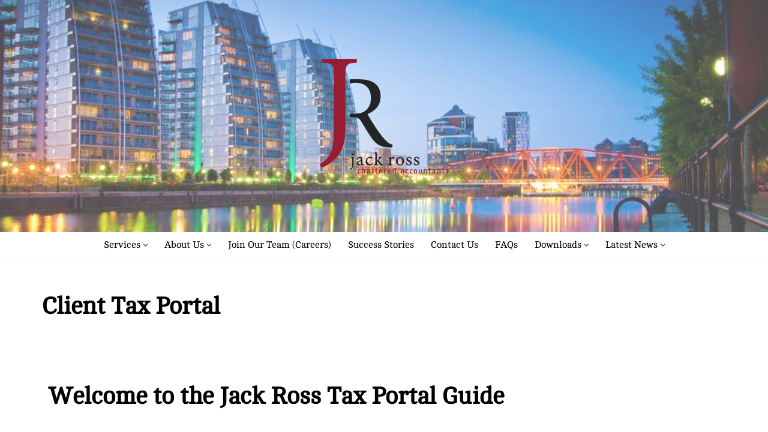

--- FILE ---
content_type: text/html; charset=UTF-8
request_url: https://www.jackross.com/client-tax-portal/
body_size: 22461
content:
<!DOCTYPE html>
<html lang="en-GB">

<head>
	
	<meta charset="UTF-8">
	<meta name="viewport" content="width=device-width, initial-scale=1, minimum-scale=1">
	<link rel="profile" href="https://gmpg.org/xfn/11">
		<meta name='robots' content='index, follow, max-image-preview:large, max-snippet:-1, max-video-preview:-1' />
	<style>img:is([sizes="auto" i], [sizes^="auto," i]) { contain-intrinsic-size: 3000px 1500px }</style>
	
	<!-- This site is optimized with the Yoast SEO plugin v26.2 - https://yoast.com/wordpress/plugins/seo/ -->
	<title>Client Tax Portal</title>
	<meta name="description" content="Welcome to the Jack Ross Tax Portal GuideIn this article, we will explain how to enter your tax information quickly and securely into our Tax Portal.STEP" />
	<link rel="canonical" href="https://www.jackross.com/client-tax-portal/" />
	<meta property="og:locale" content="en_GB" />
	<meta property="og:type" content="article" />
	<meta property="og:title" content="Client Tax Portal" />
	<meta property="og:description" content="Welcome to the Jack Ross Tax Portal GuideIn this article, we will explain how to enter your tax information quickly and securely into our Tax Portal.STEP" />
	<meta property="og:url" content="https://www.jackross.com/client-tax-portal/" />
	<meta property="og:site_name" content="Manchester Accountants - Expert Chartered Accountancy Services" />
	<meta property="article:publisher" content="https://www.facebook.com/jackrosstax" />
	<meta property="article:modified_time" content="2024-06-07T09:13:16+00:00" />
	<meta property="og:image" content="https://www.jackross.com/wp-content/uploads/2024/06/Initial-email.png" />
	<meta name="twitter:label1" content="Estimated reading time" />
	<meta name="twitter:data1" content="5 minutes" />
	<script type="application/ld+json" class="yoast-schema-graph">{"@context":"https://schema.org","@graph":[{"@type":"WebPage","@id":"https://www.jackross.com/client-tax-portal/","url":"https://www.jackross.com/client-tax-portal/","name":"Client Tax Portal","isPartOf":{"@id":"https://www.jackross.com/#website"},"primaryImageOfPage":{"@id":"https://www.jackross.com/client-tax-portal/#primaryimage"},"image":{"@id":"https://www.jackross.com/client-tax-portal/#primaryimage"},"thumbnailUrl":"https://www.jackross.com/wp-content/uploads/2024/06/Initial-email.png","datePublished":"2020-07-13T20:35:40+00:00","dateModified":"2024-06-07T09:13:16+00:00","description":"Welcome to the Jack Ross Tax Portal GuideIn this article, we will explain how to enter your tax information quickly and securely into our Tax Portal.STEP","breadcrumb":{"@id":"https://www.jackross.com/client-tax-portal/#breadcrumb"},"inLanguage":"en-GB","potentialAction":[{"@type":"ReadAction","target":["https://www.jackross.com/client-tax-portal/"]}]},{"@type":"ImageObject","inLanguage":"en-GB","@id":"https://www.jackross.com/client-tax-portal/#primaryimage","url":"https://www.jackross.com/wp-content/uploads/2024/06/Initial-email.png","contentUrl":"https://www.jackross.com/wp-content/uploads/2024/06/Initial-email.png","width":1876,"height":657,"caption":"A screenshot of an email detailing steps for online tax return filing, including references to Jack Blox Online Portal, Jack Blox Client Portal, and EMPAC Income Viewer for assistance."},{"@type":"BreadcrumbList","@id":"https://www.jackross.com/client-tax-portal/#breadcrumb","itemListElement":[{"@type":"ListItem","position":1,"name":"Home","item":"https://www.jackross.com/"},{"@type":"ListItem","position":2,"name":"Client Tax Portal"}]},{"@type":"WebSite","@id":"https://www.jackross.com/#website","url":"https://www.jackross.com/","name":"Jack Ross Chartered Accountants Manchester","description":"Manchester Accountants &amp; Manchester Xero Accountants","publisher":{"@id":"https://www.jackross.com/#organization"},"potentialAction":[{"@type":"SearchAction","target":{"@type":"EntryPoint","urlTemplate":"https://www.jackross.com/?s={search_term_string}"},"query-input":{"@type":"PropertyValueSpecification","valueRequired":true,"valueName":"search_term_string"}}],"inLanguage":"en-GB"},{"@type":"Organization","@id":"https://www.jackross.com/#organization","name":"Jack Ross Chartered Accountants","url":"https://www.jackross.com/","logo":{"@type":"ImageObject","inLanguage":"en-GB","@id":"https://www.jackross.com/#/schema/logo/image/","url":"https://www.jackross.com/wp-content/uploads/2019/10/Jack-Ross-Chartered-Accountants-Logo-Main.jpg","contentUrl":"https://www.jackross.com/wp-content/uploads/2019/10/Jack-Ross-Chartered-Accountants-Logo-Main.jpg","width":776,"height":889,"caption":"Jack Ross Chartered Accountants"},"image":{"@id":"https://www.jackross.com/#/schema/logo/image/"},"sameAs":["https://www.facebook.com/jackrosstax","https://x.com/JackRossTax"]}]}</script>
	<!-- / Yoast SEO plugin. -->


<link rel='dns-prefetch' href='//www.googletagmanager.com' />
<link rel='dns-prefetch' href='//fonts.googleapis.com' />
<link rel="alternate" type="application/rss+xml" title="Manchester Accountants - Expert Chartered Accountancy Services &raquo; Feed" href="https://www.jackross.com/feed/" />
<style id='classic-theme-styles-inline-css'>
/*! This file is auto-generated */
.wp-block-button__link{color:#fff;background-color:#32373c;border-radius:9999px;box-shadow:none;text-decoration:none;padding:calc(.667em + 2px) calc(1.333em + 2px);font-size:1.125em}.wp-block-file__button{background:#32373c;color:#fff;text-decoration:none}
</style>
<style id='global-styles-inline-css'>
:root{--wp--preset--aspect-ratio--square: 1;--wp--preset--aspect-ratio--4-3: 4/3;--wp--preset--aspect-ratio--3-4: 3/4;--wp--preset--aspect-ratio--3-2: 3/2;--wp--preset--aspect-ratio--2-3: 2/3;--wp--preset--aspect-ratio--16-9: 16/9;--wp--preset--aspect-ratio--9-16: 9/16;--wp--preset--color--black: #000000;--wp--preset--color--cyan-bluish-gray: #abb8c3;--wp--preset--color--white: #ffffff;--wp--preset--color--pale-pink: #f78da7;--wp--preset--color--vivid-red: #cf2e2e;--wp--preset--color--luminous-vivid-orange: #ff6900;--wp--preset--color--luminous-vivid-amber: #fcb900;--wp--preset--color--light-green-cyan: #7bdcb5;--wp--preset--color--vivid-green-cyan: #00d084;--wp--preset--color--pale-cyan-blue: #8ed1fc;--wp--preset--color--vivid-cyan-blue: #0693e3;--wp--preset--color--vivid-purple: #9b51e0;--wp--preset--color--neve-link-color: var(--nv-primary-accent);--wp--preset--color--neve-link-hover-color: var(--nv-secondary-accent);--wp--preset--color--nv-site-bg: var(--nv-site-bg);--wp--preset--color--nv-light-bg: var(--nv-light-bg);--wp--preset--color--nv-dark-bg: var(--nv-dark-bg);--wp--preset--color--neve-text-color: var(--nv-text-color);--wp--preset--color--nv-text-dark-bg: var(--nv-text-dark-bg);--wp--preset--color--nv-c-1: var(--nv-c-1);--wp--preset--color--nv-c-2: var(--nv-c-2);--wp--preset--color--custom-1: var(--custom-1);--wp--preset--gradient--vivid-cyan-blue-to-vivid-purple: linear-gradient(135deg,rgba(6,147,227,1) 0%,rgb(155,81,224) 100%);--wp--preset--gradient--light-green-cyan-to-vivid-green-cyan: linear-gradient(135deg,rgb(122,220,180) 0%,rgb(0,208,130) 100%);--wp--preset--gradient--luminous-vivid-amber-to-luminous-vivid-orange: linear-gradient(135deg,rgba(252,185,0,1) 0%,rgba(255,105,0,1) 100%);--wp--preset--gradient--luminous-vivid-orange-to-vivid-red: linear-gradient(135deg,rgba(255,105,0,1) 0%,rgb(207,46,46) 100%);--wp--preset--gradient--very-light-gray-to-cyan-bluish-gray: linear-gradient(135deg,rgb(238,238,238) 0%,rgb(169,184,195) 100%);--wp--preset--gradient--cool-to-warm-spectrum: linear-gradient(135deg,rgb(74,234,220) 0%,rgb(151,120,209) 20%,rgb(207,42,186) 40%,rgb(238,44,130) 60%,rgb(251,105,98) 80%,rgb(254,248,76) 100%);--wp--preset--gradient--blush-light-purple: linear-gradient(135deg,rgb(255,206,236) 0%,rgb(152,150,240) 100%);--wp--preset--gradient--blush-bordeaux: linear-gradient(135deg,rgb(254,205,165) 0%,rgb(254,45,45) 50%,rgb(107,0,62) 100%);--wp--preset--gradient--luminous-dusk: linear-gradient(135deg,rgb(255,203,112) 0%,rgb(199,81,192) 50%,rgb(65,88,208) 100%);--wp--preset--gradient--pale-ocean: linear-gradient(135deg,rgb(255,245,203) 0%,rgb(182,227,212) 50%,rgb(51,167,181) 100%);--wp--preset--gradient--electric-grass: linear-gradient(135deg,rgb(202,248,128) 0%,rgb(113,206,126) 100%);--wp--preset--gradient--midnight: linear-gradient(135deg,rgb(2,3,129) 0%,rgb(40,116,252) 100%);--wp--preset--font-size--small: 13px;--wp--preset--font-size--medium: 20px;--wp--preset--font-size--large: 36px;--wp--preset--font-size--x-large: 42px;--wp--preset--spacing--20: 0.44rem;--wp--preset--spacing--30: 0.67rem;--wp--preset--spacing--40: 1rem;--wp--preset--spacing--50: 1.5rem;--wp--preset--spacing--60: 2.25rem;--wp--preset--spacing--70: 3.38rem;--wp--preset--spacing--80: 5.06rem;--wp--preset--shadow--natural: 6px 6px 9px rgba(0, 0, 0, 0.2);--wp--preset--shadow--deep: 12px 12px 50px rgba(0, 0, 0, 0.4);--wp--preset--shadow--sharp: 6px 6px 0px rgba(0, 0, 0, 0.2);--wp--preset--shadow--outlined: 6px 6px 0px -3px rgba(255, 255, 255, 1), 6px 6px rgba(0, 0, 0, 1);--wp--preset--shadow--crisp: 6px 6px 0px rgba(0, 0, 0, 1);}:where(.is-layout-flex){gap: 0.5em;}:where(.is-layout-grid){gap: 0.5em;}body .is-layout-flex{display: flex;}.is-layout-flex{flex-wrap: wrap;align-items: center;}.is-layout-flex > :is(*, div){margin: 0;}body .is-layout-grid{display: grid;}.is-layout-grid > :is(*, div){margin: 0;}:where(.wp-block-columns.is-layout-flex){gap: 2em;}:where(.wp-block-columns.is-layout-grid){gap: 2em;}:where(.wp-block-post-template.is-layout-flex){gap: 1.25em;}:where(.wp-block-post-template.is-layout-grid){gap: 1.25em;}.has-black-color{color: var(--wp--preset--color--black) !important;}.has-cyan-bluish-gray-color{color: var(--wp--preset--color--cyan-bluish-gray) !important;}.has-white-color{color: var(--wp--preset--color--white) !important;}.has-pale-pink-color{color: var(--wp--preset--color--pale-pink) !important;}.has-vivid-red-color{color: var(--wp--preset--color--vivid-red) !important;}.has-luminous-vivid-orange-color{color: var(--wp--preset--color--luminous-vivid-orange) !important;}.has-luminous-vivid-amber-color{color: var(--wp--preset--color--luminous-vivid-amber) !important;}.has-light-green-cyan-color{color: var(--wp--preset--color--light-green-cyan) !important;}.has-vivid-green-cyan-color{color: var(--wp--preset--color--vivid-green-cyan) !important;}.has-pale-cyan-blue-color{color: var(--wp--preset--color--pale-cyan-blue) !important;}.has-vivid-cyan-blue-color{color: var(--wp--preset--color--vivid-cyan-blue) !important;}.has-vivid-purple-color{color: var(--wp--preset--color--vivid-purple) !important;}.has-neve-link-color-color{color: var(--wp--preset--color--neve-link-color) !important;}.has-neve-link-hover-color-color{color: var(--wp--preset--color--neve-link-hover-color) !important;}.has-nv-site-bg-color{color: var(--wp--preset--color--nv-site-bg) !important;}.has-nv-light-bg-color{color: var(--wp--preset--color--nv-light-bg) !important;}.has-nv-dark-bg-color{color: var(--wp--preset--color--nv-dark-bg) !important;}.has-neve-text-color-color{color: var(--wp--preset--color--neve-text-color) !important;}.has-nv-text-dark-bg-color{color: var(--wp--preset--color--nv-text-dark-bg) !important;}.has-nv-c-1-color{color: var(--wp--preset--color--nv-c-1) !important;}.has-nv-c-2-color{color: var(--wp--preset--color--nv-c-2) !important;}.has-custom-1-color{color: var(--wp--preset--color--custom-1) !important;}.has-black-background-color{background-color: var(--wp--preset--color--black) !important;}.has-cyan-bluish-gray-background-color{background-color: var(--wp--preset--color--cyan-bluish-gray) !important;}.has-white-background-color{background-color: var(--wp--preset--color--white) !important;}.has-pale-pink-background-color{background-color: var(--wp--preset--color--pale-pink) !important;}.has-vivid-red-background-color{background-color: var(--wp--preset--color--vivid-red) !important;}.has-luminous-vivid-orange-background-color{background-color: var(--wp--preset--color--luminous-vivid-orange) !important;}.has-luminous-vivid-amber-background-color{background-color: var(--wp--preset--color--luminous-vivid-amber) !important;}.has-light-green-cyan-background-color{background-color: var(--wp--preset--color--light-green-cyan) !important;}.has-vivid-green-cyan-background-color{background-color: var(--wp--preset--color--vivid-green-cyan) !important;}.has-pale-cyan-blue-background-color{background-color: var(--wp--preset--color--pale-cyan-blue) !important;}.has-vivid-cyan-blue-background-color{background-color: var(--wp--preset--color--vivid-cyan-blue) !important;}.has-vivid-purple-background-color{background-color: var(--wp--preset--color--vivid-purple) !important;}.has-neve-link-color-background-color{background-color: var(--wp--preset--color--neve-link-color) !important;}.has-neve-link-hover-color-background-color{background-color: var(--wp--preset--color--neve-link-hover-color) !important;}.has-nv-site-bg-background-color{background-color: var(--wp--preset--color--nv-site-bg) !important;}.has-nv-light-bg-background-color{background-color: var(--wp--preset--color--nv-light-bg) !important;}.has-nv-dark-bg-background-color{background-color: var(--wp--preset--color--nv-dark-bg) !important;}.has-neve-text-color-background-color{background-color: var(--wp--preset--color--neve-text-color) !important;}.has-nv-text-dark-bg-background-color{background-color: var(--wp--preset--color--nv-text-dark-bg) !important;}.has-nv-c-1-background-color{background-color: var(--wp--preset--color--nv-c-1) !important;}.has-nv-c-2-background-color{background-color: var(--wp--preset--color--nv-c-2) !important;}.has-custom-1-background-color{background-color: var(--wp--preset--color--custom-1) !important;}.has-black-border-color{border-color: var(--wp--preset--color--black) !important;}.has-cyan-bluish-gray-border-color{border-color: var(--wp--preset--color--cyan-bluish-gray) !important;}.has-white-border-color{border-color: var(--wp--preset--color--white) !important;}.has-pale-pink-border-color{border-color: var(--wp--preset--color--pale-pink) !important;}.has-vivid-red-border-color{border-color: var(--wp--preset--color--vivid-red) !important;}.has-luminous-vivid-orange-border-color{border-color: var(--wp--preset--color--luminous-vivid-orange) !important;}.has-luminous-vivid-amber-border-color{border-color: var(--wp--preset--color--luminous-vivid-amber) !important;}.has-light-green-cyan-border-color{border-color: var(--wp--preset--color--light-green-cyan) !important;}.has-vivid-green-cyan-border-color{border-color: var(--wp--preset--color--vivid-green-cyan) !important;}.has-pale-cyan-blue-border-color{border-color: var(--wp--preset--color--pale-cyan-blue) !important;}.has-vivid-cyan-blue-border-color{border-color: var(--wp--preset--color--vivid-cyan-blue) !important;}.has-vivid-purple-border-color{border-color: var(--wp--preset--color--vivid-purple) !important;}.has-neve-link-color-border-color{border-color: var(--wp--preset--color--neve-link-color) !important;}.has-neve-link-hover-color-border-color{border-color: var(--wp--preset--color--neve-link-hover-color) !important;}.has-nv-site-bg-border-color{border-color: var(--wp--preset--color--nv-site-bg) !important;}.has-nv-light-bg-border-color{border-color: var(--wp--preset--color--nv-light-bg) !important;}.has-nv-dark-bg-border-color{border-color: var(--wp--preset--color--nv-dark-bg) !important;}.has-neve-text-color-border-color{border-color: var(--wp--preset--color--neve-text-color) !important;}.has-nv-text-dark-bg-border-color{border-color: var(--wp--preset--color--nv-text-dark-bg) !important;}.has-nv-c-1-border-color{border-color: var(--wp--preset--color--nv-c-1) !important;}.has-nv-c-2-border-color{border-color: var(--wp--preset--color--nv-c-2) !important;}.has-custom-1-border-color{border-color: var(--wp--preset--color--custom-1) !important;}.has-vivid-cyan-blue-to-vivid-purple-gradient-background{background: var(--wp--preset--gradient--vivid-cyan-blue-to-vivid-purple) !important;}.has-light-green-cyan-to-vivid-green-cyan-gradient-background{background: var(--wp--preset--gradient--light-green-cyan-to-vivid-green-cyan) !important;}.has-luminous-vivid-amber-to-luminous-vivid-orange-gradient-background{background: var(--wp--preset--gradient--luminous-vivid-amber-to-luminous-vivid-orange) !important;}.has-luminous-vivid-orange-to-vivid-red-gradient-background{background: var(--wp--preset--gradient--luminous-vivid-orange-to-vivid-red) !important;}.has-very-light-gray-to-cyan-bluish-gray-gradient-background{background: var(--wp--preset--gradient--very-light-gray-to-cyan-bluish-gray) !important;}.has-cool-to-warm-spectrum-gradient-background{background: var(--wp--preset--gradient--cool-to-warm-spectrum) !important;}.has-blush-light-purple-gradient-background{background: var(--wp--preset--gradient--blush-light-purple) !important;}.has-blush-bordeaux-gradient-background{background: var(--wp--preset--gradient--blush-bordeaux) !important;}.has-luminous-dusk-gradient-background{background: var(--wp--preset--gradient--luminous-dusk) !important;}.has-pale-ocean-gradient-background{background: var(--wp--preset--gradient--pale-ocean) !important;}.has-electric-grass-gradient-background{background: var(--wp--preset--gradient--electric-grass) !important;}.has-midnight-gradient-background{background: var(--wp--preset--gradient--midnight) !important;}.has-small-font-size{font-size: var(--wp--preset--font-size--small) !important;}.has-medium-font-size{font-size: var(--wp--preset--font-size--medium) !important;}.has-large-font-size{font-size: var(--wp--preset--font-size--large) !important;}.has-x-large-font-size{font-size: var(--wp--preset--font-size--x-large) !important;}
:where(.wp-block-post-template.is-layout-flex){gap: 1.25em;}:where(.wp-block-post-template.is-layout-grid){gap: 1.25em;}
:where(.wp-block-columns.is-layout-flex){gap: 2em;}:where(.wp-block-columns.is-layout-grid){gap: 2em;}
:root :where(.wp-block-pullquote){font-size: 1.5em;line-height: 1.6;}
</style>
<link rel='stylesheet' id='wpdm-fonticon-css' href='https://www.jackross.com/wp-content/plugins/download-manager/assets/wpdm-iconfont/css/wpdm-icons.css?ver=dec5a55aa5d4db8f4c2f4014bce6fa38' media='all' />
<link rel='stylesheet' id='wpdm-front-css' href='https://www.jackross.com/wp-content/plugins/download-manager/assets/css/front.min.css?ver=dec5a55aa5d4db8f4c2f4014bce6fa38' media='all' />
<link rel='stylesheet' id='neve-style-css' href='https://www.jackross.com/wp-content/themes/neve/style-main-new.min.css?ver=4.1.3' media='all' />
<style id='neve-style-inline-css'>
.is-menu-sidebar .header-menu-sidebar { visibility: visible; }.is-menu-sidebar.menu_sidebar_slide_left .header-menu-sidebar { transform: translate3d(0, 0, 0); left: 0; }.is-menu-sidebar.menu_sidebar_slide_right .header-menu-sidebar { transform: translate3d(0, 0, 0); right: 0; }.is-menu-sidebar.menu_sidebar_pull_right .header-menu-sidebar, .is-menu-sidebar.menu_sidebar_pull_left .header-menu-sidebar { transform: translateX(0); }.is-menu-sidebar.menu_sidebar_dropdown .header-menu-sidebar { height: auto; }.is-menu-sidebar.menu_sidebar_dropdown .header-menu-sidebar-inner { max-height: 400px; padding: 20px 0; }.is-menu-sidebar.menu_sidebar_full_canvas .header-menu-sidebar { opacity: 1; }.header-menu-sidebar .menu-item-nav-search:not(.floating) { pointer-events: none; }.header-menu-sidebar .menu-item-nav-search .is-menu-sidebar { pointer-events: unset; }
.nv-meta-list li.meta:not(:last-child):after { content:"/" }.nv-meta-list .no-mobile{
			display:none;
		}.nv-meta-list li.last::after{
			content: ""!important;
		}@media (min-width: 769px) {
			.nv-meta-list .no-mobile {
				display: inline-block;
			}
			.nv-meta-list li.last:not(:last-child)::after {
		 		content: "/" !important;
			}
		}
.nav-ul li .caret svg, .nav-ul li .caret img{width:var(--smiconsize, 0.5em);height:var(--smiconsize, 0.5em);}.nav-ul .sub-menu li {border-style: var(--itembstyle);}
 :root{ --container: 748px;--postwidth:100%; --primarybtnbg: var(--nv-primary-accent); --primarybtnhoverbg: var(--nv-primary-accent); --primarybtncolor: #fff; --secondarybtncolor: var(--nv-primary-accent); --primarybtnhovercolor: #fff; --secondarybtnhovercolor: var(--nv-primary-accent);--primarybtnborderradius:3px;--secondarybtnborderradius:3px;--secondarybtnborderwidth:3px;--btnpadding:13px 15px;--primarybtnpadding:13px 15px;--secondarybtnpadding:calc(13px - 3px) calc(15px - 3px); --bodyfontfamily: Cambo; --bodyfontsize: 15px; --bodylineheight: 1.6; --bodyletterspacing: 0px; --bodyfontweight: 400; --h1fontsize: 36px; --h1fontweight: 700; --h1lineheight: 1.2em; --h1letterspacing: 0px; --h1texttransform: none; --h2fontsize: 28px; --h2fontweight: 700; --h2lineheight: 1.3; --h2letterspacing: 0px; --h2texttransform: none; --h3fontsize: 24px; --h3fontweight: 700; --h3lineheight: 1.4; --h3letterspacing: 0px; --h3texttransform: none; --h4fontsize: 20px; --h4fontweight: 700; --h4lineheight: 1.6; --h4letterspacing: 0px; --h4texttransform: none; --h5fontsize: 16px; --h5fontweight: 700; --h5lineheight: 1.6; --h5letterspacing: 0px; --h5texttransform: none; --h6fontsize: 14px; --h6fontweight: 700; --h6lineheight: 1.6; --h6letterspacing: 0px; --h6texttransform: none;--formfieldborderwidth:2px;--formfieldborderradius:3px; --formfieldbgcolor: var(--nv-site-bg); --formfieldbordercolor: #dddddd; --formfieldcolor: var(--nv-text-color);--formfieldpadding:10px 12px; } .nv-index-posts{ --borderradius:0px; } .single-post-container .alignfull > [class*="__inner-container"], .single-post-container .alignwide > [class*="__inner-container"]{ max-width:718px } .nv-meta-list{ --avatarsize: 20px; } .single .nv-meta-list{ --avatarsize: 20px; } .nv-post-cover{ --height: 250px;--padding:40px 15px;--justify: flex-start; --textalign: left; --valign: center; } .nv-post-cover .nv-title-meta-wrap, .nv-page-title-wrap, .entry-header{ --textalign: left; } .nv-is-boxed.nv-title-meta-wrap{ --padding:40px 15px; --bgcolor: var(--nv-dark-bg); } .nv-overlay{ --opacity: 50; --blendmode: normal; } .nv-is-boxed.nv-comments-wrap{ --padding:20px; } .nv-is-boxed.comment-respond{ --padding:20px; } .single:not(.single-product), .page{ --c-vspace:0 0 0 0;; } .global-styled{ --bgcolor: var(--nv-site-bg); } .header-top{ --rowbcolor: var(--nv-light-bg); --color: var(--nv-text-color); --bgcolor: var(--nv-site-bg); } .header-main{ --rowbcolor: var(--nv-light-bg); --color: var(--nv-text-color); --overlaycolor: #fefefe;--bgimage:url("https://www.jackross.com/wp-content/uploads/2014/10/slider1.jpg");--bgposition:48% 65%;;--bgoverlayopacity:0.3; } .header-bottom{ --rowbcolor: var(--nv-light-bg); --color: var(--nv-text-color); --bgcolor: var(--nv-site-bg); } .header-menu-sidebar-bg{ --justify: flex-start; --textalign: left;--flexg: 1;--wrapdropdownwidth: auto; --color: var(--nv-text-color); --bgcolor: var(--nv-site-bg); } .header-menu-sidebar{ width: 360px; } .builder-item--logo{ --maxwidth: 120px; --fs: 24px;--padding:10px 0;--margin:0; --textalign: center;--justify: center; } .builder-item--nav-icon,.header-menu-sidebar .close-sidebar-panel .navbar-toggle{ --borderradius:0; } .builder-item--nav-icon{ --label-margin:0 5px 0 0;;--padding:10px 15px;--margin:0; } .builder-item--primary-menu{ --hovercolor: var(--nv-secondary-accent); --hovertextcolor: var(--nv-text-color); --activecolor: var(--nv-primary-accent); --spacing: 20px; --height: 25px; --smiconsize: 7px;--padding:0;--margin:0; --fontsize: 1em; --lineheight: 1.6; --letterspacing: 0px; --fontweight: 500; --texttransform: none; --iconsize: 1em; } .builder-item--primary-menu .sub-menu{ --bstyle: none; --itembstyle: none; } .hfg-is-group.has-primary-menu .inherit-ff{ --inheritedfw: 500; } .footer-top-inner .row{ grid-template-columns:1fr 1fr 1fr; --valign: flex-start; } .footer-top{ --rowbcolor: var(--nv-light-bg); --color: var(--nv-text-color); --bgcolor: var(--nv-site-bg); } .footer-main-inner .row{ grid-template-columns:1fr 1fr 1fr; --valign: flex-start; } .footer-main{ --rowbcolor: var(--nv-light-bg); --color: var(--nv-text-color); --bgcolor: var(--nv-site-bg); } .footer-bottom-inner .row{ grid-template-columns:1fr 1fr 1fr; --valign: flex-start; } .footer-bottom{ --rowbcolor: var(--nv-light-bg); --color: var(--nv-text-dark-bg); --bgcolor: var(--nv-dark-bg); } .builder-item--social_icons_2{ --spacing: 10px; --borderradius: 5px; --icon-size: 18px;--padding:0;--margin:0; --textalign: left;--justify: flex-start; } .builder-item--footer_copyright{ --padding:0;--margin:0; --fontsize: 1em; --lineheight: 1.6; --letterspacing: 0px; --fontweight: 500; --texttransform: none; --iconsize: 1em; --textalign: left;--justify: flex-start; } .builder-item--widget-area-4{ --padding:0;--margin:0; --textalign: left;--justify: flex-start; } .builder-item--widget-area-5{ --padding:0;--margin:0; --textalign: left;--justify: flex-start; } .builder-item--widget-area-6{ --padding:0;--margin:0; --textalign: left;--justify: flex-start; } .page_header-top{ --rowbcolor: var(--nv-light-bg); --color: var(--nv-text-color);--bgimage:url("https://www.jackross.com/wp-content/uploads/2023/05/1646304552673_2-modified-overlay-1.png");--bgposition:51% 47%;;--bgoverlayopacity:0.5; } .page_header-bottom{ --rowbcolor: var(--nv-light-bg); --color: var(--nv-text-color); --bgcolor: var(--nv-site-bg); } .scroll-to-top{ --color: var(--nv-text-dark-bg);--padding:8px 10px; --borderradius: 3px; --bgcolor: var(--nv-primary-accent); --hovercolor: var(--nv-text-dark-bg); --hoverbgcolor: var(--nv-primary-accent);--size:16px; } @media(min-width: 576px){ :root{ --container: 992px;--postwidth:50%;--btnpadding:13px 15px;--primarybtnpadding:13px 15px;--secondarybtnpadding:calc(13px - 3px) calc(15px - 3px); --bodyfontsize: 16px; --bodylineheight: 1.6; --bodyletterspacing: 0px; --h1fontsize: 38px; --h1lineheight: 1.2em; --h1letterspacing: 0px; --h2fontsize: 30px; --h2lineheight: 1.2; --h2letterspacing: 0px; --h3fontsize: 26px; --h3lineheight: 1.4; --h3letterspacing: 0px; --h4fontsize: 22px; --h4lineheight: 1.5; --h4letterspacing: 0px; --h5fontsize: 18px; --h5lineheight: 1.6; --h5letterspacing: 0px; --h6fontsize: 14px; --h6lineheight: 1.6; --h6letterspacing: 0px; } .single-post-container .alignfull > [class*="__inner-container"], .single-post-container .alignwide > [class*="__inner-container"]{ max-width:962px } .nv-meta-list{ --avatarsize: 20px; } .single .nv-meta-list{ --avatarsize: 20px; } .nv-post-cover{ --height: 320px;--padding:60px 30px;--justify: flex-start; --textalign: left; --valign: center; } .nv-post-cover .nv-title-meta-wrap, .nv-page-title-wrap, .entry-header{ --textalign: left; } .nv-is-boxed.nv-title-meta-wrap{ --padding:60px 30px; } .nv-is-boxed.nv-comments-wrap{ --padding:30px; } .nv-is-boxed.comment-respond{ --padding:30px; } .single:not(.single-product), .page{ --c-vspace:0 0 0 0;; } .header-menu-sidebar-bg{ --justify: flex-start; --textalign: left;--flexg: 1;--wrapdropdownwidth: auto; } .header-menu-sidebar{ width: 360px; } .builder-item--logo{ --maxwidth: 120px; --fs: 24px;--padding:10px 0;--margin:0; --textalign: center;--justify: center; } .builder-item--nav-icon{ --label-margin:0 5px 0 0;;--padding:10px 15px;--margin:0; } .builder-item--primary-menu{ --spacing: 20px; --height: 25px; --smiconsize: 7px;--padding:0;--margin:0; --fontsize: 1em; --lineheight: 1.6; --letterspacing: 0px; --iconsize: 1em; } .builder-item--social_icons_2{ --spacing: 10px; --borderradius: 5px; --icon-size: 18px;--padding:0;--margin:0; --textalign: left;--justify: flex-start; } .builder-item--footer_copyright{ --padding:0;--margin:0; --fontsize: 1em; --lineheight: 1.6; --letterspacing: 0px; --iconsize: 1em; --textalign: left;--justify: flex-start; } .builder-item--widget-area-4{ --padding:0;--margin:0; --textalign: left;--justify: flex-start; } .builder-item--widget-area-5{ --padding:0;--margin:0; --textalign: left;--justify: flex-start; } .builder-item--widget-area-6{ --padding:0;--margin:0; --textalign: left;--justify: flex-start; } .scroll-to-top{ --padding:8px 10px;--size:16px; } }@media(min-width: 960px){ :root{ --container: 1170px;--postwidth:33.333333333333%;--btnpadding:13px 15px;--primarybtnpadding:13px 15px;--secondarybtnpadding:calc(13px - 3px) calc(15px - 3px); --bodyfontsize: 16px; --bodylineheight: 1.7; --bodyletterspacing: 0px; --h1fontsize: 40px; --h1lineheight: 1.1em; --h1letterspacing: 0px; --h2fontsize: 32px; --h2lineheight: 1.2; --h2letterspacing: 0px; --h3fontsize: 28px; --h3lineheight: 1.4; --h3letterspacing: 0px; --h4fontsize: 24px; --h4lineheight: 1.5; --h4letterspacing: 0px; --h5fontsize: 20px; --h5lineheight: 1.6; --h5letterspacing: 0px; --h6fontsize: 16px; --h6lineheight: 1.6; --h6letterspacing: 0px; } body:not(.single):not(.archive):not(.blog):not(.search):not(.error404) .neve-main > .container .col, body.post-type-archive-course .neve-main > .container .col, body.post-type-archive-llms_membership .neve-main > .container .col{ max-width: 100%; } body:not(.single):not(.archive):not(.blog):not(.search):not(.error404) .nv-sidebar-wrap, body.post-type-archive-course .nv-sidebar-wrap, body.post-type-archive-llms_membership .nv-sidebar-wrap{ max-width: 0%; } .neve-main > .archive-container .nv-index-posts.col{ max-width: 100%; } .neve-main > .archive-container .nv-sidebar-wrap{ max-width: 0%; } .neve-main > .single-post-container .nv-single-post-wrap.col{ max-width: 70%; } .single-post-container .alignfull > [class*="__inner-container"], .single-post-container .alignwide > [class*="__inner-container"]{ max-width:789px } .container-fluid.single-post-container .alignfull > [class*="__inner-container"], .container-fluid.single-post-container .alignwide > [class*="__inner-container"]{ max-width:calc(70% + 15px) } .neve-main > .single-post-container .nv-sidebar-wrap{ max-width: 30%; } .nv-meta-list{ --avatarsize: 20px; } .single .nv-meta-list{ --avatarsize: 20px; } .nv-post-cover{ --height: 400px;--padding:60px 40px;--justify: flex-start; --textalign: left; --valign: center; } .nv-post-cover .nv-title-meta-wrap, .nv-page-title-wrap, .entry-header{ --textalign: left; } .nv-is-boxed.nv-title-meta-wrap{ --padding:60px 40px; } .nv-is-boxed.nv-comments-wrap{ --padding:40px; } .nv-is-boxed.comment-respond{ --padding:40px; } .single:not(.single-product), .page{ --c-vspace:0 0 0 0;; } .header-main{ --height:387px; } .header-menu-sidebar-bg{ --justify: flex-start; --textalign: left;--flexg: 1;--wrapdropdownwidth: auto; } .header-menu-sidebar{ width: 360px; } .builder-item--logo{ --maxwidth: 214px; --fs: 24px;--padding:10px 0;--margin:0; --textalign: center;--justify: center; } .builder-item--nav-icon{ --label-margin:0 5px 0 0;;--padding:10px 15px;--margin:0; } .builder-item--primary-menu{ --spacing: 20px; --height: 25px; --smiconsize: 7px;--padding:0;--margin:0; --fontsize: 1em; --lineheight: 1.6; --letterspacing: 0px; --iconsize: 1em; } .builder-item--social_icons_2{ --spacing: 24px; --borderradius: 5px; --icon-size: 40px;--padding:0;--margin:0; --textalign: center;--justify: center; } .builder-item--footer_copyright{ --padding:0;--margin:0; --fontsize: 1em; --lineheight: 1.6; --letterspacing: 0px; --iconsize: 1em; --textalign: left;--justify: flex-start; } .builder-item--widget-area-4{ --padding:0;--margin:0; --textalign: left;--justify: flex-start; } .builder-item--widget-area-5{ --padding:0;--margin:0; --textalign: left;--justify: flex-start; } .builder-item--widget-area-6{ --padding:0;--margin:0; --textalign: left;--justify: flex-start; } .scroll-to-top{ --padding:8px 10px;--size:16px; } }.nv-content-wrap .elementor a:not(.button):not(.wp-block-file__button){ text-decoration: none; }.scroll-to-top {right: 20px; border: none; position: fixed; bottom: 30px; display: none; opacity: 0; visibility: hidden; transition: opacity 0.3s ease-in-out, visibility 0.3s ease-in-out; align-items: center; justify-content: center; z-index: 999; } @supports (-webkit-overflow-scrolling: touch) { .scroll-to-top { bottom: 74px; } } .scroll-to-top.image { background-position: center; } .scroll-to-top .scroll-to-top-image { width: 100%; height: 100%; } .scroll-to-top .scroll-to-top-label { margin: 0; padding: 5px; } .scroll-to-top:hover { text-decoration: none; } .scroll-to-top.scroll-to-top-left {left: 20px; right: unset;} .scroll-to-top.scroll-show-mobile { display: flex; } @media (min-width: 960px) { .scroll-to-top { display: flex; } }.scroll-to-top { color: var(--color); padding: var(--padding); border-radius: var(--borderradius); background: var(--bgcolor); } .scroll-to-top:hover, .scroll-to-top:focus { color: var(--hovercolor); background: var(--hoverbgcolor); } .scroll-to-top-icon, .scroll-to-top.image .scroll-to-top-image { width: var(--size); height: var(--size); } .scroll-to-top-image { background-image: var(--bgimage); background-size: cover; }.has-custom-1-color {color:var(--custom-1) !important} .has-custom-1-background-color {background-color:var(--custom-1) !important}:root{--nv-primary-accent:#98012e;--nv-secondary-accent:#2f5aae;--nv-site-bg:#ffffff;--nv-light-bg:#f4f5f7;--nv-dark-bg:#98012e;--nv-text-color:#000000;--nv-text-dark-bg:#ffffff;--nv-c-1:#9463ae;--nv-c-2:#98012e;--nv-fallback-ff:Verdana, Geneva, sans-serif;--custom-1:#98012e;}
:root{--e-global-color-nvprimaryaccent:#98012e;--e-global-color-nvsecondaryaccent:#2f5aae;--e-global-color-nvsitebg:#ffffff;--e-global-color-nvlightbg:#f4f5f7;--e-global-color-nvdarkbg:#98012e;--e-global-color-nvtextcolor:#000000;--e-global-color-nvtextdarkbg:#ffffff;--e-global-color-nvc1:#9463ae;--e-global-color-nvc2:#98012e;--e-global-color-custom1:#98012e;}
</style>
<link rel='stylesheet' id='neve-blog-pro-css' href='https://www.jackross.com/wp-content/plugins/neve-pro-addon/includes/modules/blog_pro/assets/style.min.css?ver=3.1.2' media='all' />
<link rel='stylesheet' id='elementor-frontend-css' href='https://www.jackross.com/wp-content/plugins/elementor/assets/css/frontend.min.css?ver=3.32.5' media='all' />
<link rel='stylesheet' id='elementor-post-5744-css' href='https://www.jackross.com/wp-content/uploads/elementor/css/post-5744.css?ver=1761710757' media='all' />
<link rel='stylesheet' id='neve-elementor-widgets-styles-css' href='https://www.jackross.com/wp-content/plugins/neve-pro-addon/includes/modules/elementor_booster/assets/css/style.min.css?ver=3.1.2' media='all' />
<link rel='stylesheet' id='font-awesome-5-all-css' href='https://www.jackross.com/wp-content/plugins/elementor/assets/lib/font-awesome/css/all.min.css?ver=3.1.2' media='all' />
<link rel='stylesheet' id='font-awesome-4-shim-css' href='https://www.jackross.com/wp-content/plugins/elementor/assets/lib/font-awesome/css/v4-shims.min.css?ver=3.32.5' media='all' />
<link rel='stylesheet' id='widget-image-css' href='https://www.jackross.com/wp-content/plugins/elementor/assets/css/widget-image.min.css?ver=3.32.5' media='all' />
<link rel='stylesheet' id='elementor-post-4204-css' href='https://www.jackross.com/wp-content/uploads/elementor/css/post-4204.css?ver=1761755625' media='all' />
<link rel='stylesheet' id='neve-google-font-cambo-css' href='//fonts.googleapis.com/css?family=Cambo%3A400%2C700%2C500&#038;display=swap&#038;ver=4.1.3' media='all' />
<link rel='stylesheet' id='elementor-gf-local-cambo-css' href='https://www.jackross.com/wp-content/uploads/elementor/google-fonts/css/cambo.css?ver=1742223032' media='all' />
<script src="https://www.jackross.com/wp-includes/js/jquery/jquery.min.js?ver=3.7.1" id="jquery-core-js"></script>
<script src="https://www.jackross.com/wp-includes/js/jquery/jquery-migrate.min.js?ver=3.4.1" id="jquery-migrate-js"></script>
<script src="https://www.jackross.com/wp-content/plugins/download-manager/assets/js/wpdm.min.js?ver=dec5a55aa5d4db8f4c2f4014bce6fa38" id="wpdm-frontend-js-js"></script>
<script id="wpdm-frontjs-js-extra">
var wpdm_url = {"home":"https:\/\/www.jackross.com\/","site":"https:\/\/www.jackross.com\/","ajax":"https:\/\/www.jackross.com\/wp-admin\/admin-ajax.php"};
var wpdm_js = {"spinner":"<i class=\"wpdm-icon wpdm-sun wpdm-spin\"><\/i>","client_id":"50ac7e5560097c346bc7a5adef304be9"};
var wpdm_strings = {"pass_var":"Password Verified!","pass_var_q":"Please click following button to start download.","start_dl":"Start Download"};
</script>
<script src="https://www.jackross.com/wp-content/plugins/download-manager/assets/js/front.min.js?ver=3.3.30" id="wpdm-frontjs-js"></script>

<!-- Google tag (gtag.js) snippet added by Site Kit -->
<!-- Google Analytics snippet added by Site Kit -->
<script src="https://www.googletagmanager.com/gtag/js?id=GT-PJ5T6V3" id="google_gtagjs-js" async></script>
<script id="google_gtagjs-js-after">
window.dataLayer = window.dataLayer || [];function gtag(){dataLayer.push(arguments);}
gtag("set","linker",{"domains":["www.jackross.com"]});
gtag("js", new Date());
gtag("set", "developer_id.dZTNiMT", true);
gtag("config", "GT-PJ5T6V3");
</script>
<script src="https://www.jackross.com/wp-content/plugins/elementor/assets/lib/font-awesome/js/v4-shims.min.js?ver=3.32.5" id="font-awesome-4-shim-js"></script>
<link rel="https://api.w.org/" href="https://www.jackross.com/wp-json/" /><link rel="alternate" title="JSON" type="application/json" href="https://www.jackross.com/wp-json/wp/v2/pages/4204" />
		<!-- GA Google Analytics @ https://m0n.co/ga -->
		<script>
			(function(i,s,o,g,r,a,m){i['GoogleAnalyticsObject']=r;i[r]=i[r]||function(){
			(i[r].q=i[r].q||[]).push(arguments)},i[r].l=1*new Date();a=s.createElement(o),
			m=s.getElementsByTagName(o)[0];a.async=1;a.src=g;m.parentNode.insertBefore(a,m)
			})(window,document,'script','https://www.google-analytics.com/analytics.js','ga');
			ga('create', 'UA-49404628-1', 'auto');
			ga('send', 'pageview');
		</script>

	<meta name="generator" content="Site Kit by Google 1.164.0" /><meta name="generator" content="Elementor 3.32.5; features: e_font_icon_svg, additional_custom_breakpoints; settings: css_print_method-external, google_font-enabled, font_display-swap">
			<style>
				.e-con.e-parent:nth-of-type(n+4):not(.e-lazyloaded):not(.e-no-lazyload),
				.e-con.e-parent:nth-of-type(n+4):not(.e-lazyloaded):not(.e-no-lazyload) * {
					background-image: none !important;
				}
				@media screen and (max-height: 1024px) {
					.e-con.e-parent:nth-of-type(n+3):not(.e-lazyloaded):not(.e-no-lazyload),
					.e-con.e-parent:nth-of-type(n+3):not(.e-lazyloaded):not(.e-no-lazyload) * {
						background-image: none !important;
					}
				}
				@media screen and (max-height: 640px) {
					.e-con.e-parent:nth-of-type(n+2):not(.e-lazyloaded):not(.e-no-lazyload),
					.e-con.e-parent:nth-of-type(n+2):not(.e-lazyloaded):not(.e-no-lazyload) * {
						background-image: none !important;
					}
				}
			</style>
			<link rel="icon" href="https://www.jackross.com/wp-content/uploads/2014/10/cropped-JR-logo-1-45x45.png" sizes="32x32" />
<link rel="icon" href="https://www.jackross.com/wp-content/uploads/2014/10/cropped-JR-logo-1.png" sizes="192x192" />
<link rel="apple-touch-icon" href="https://www.jackross.com/wp-content/uploads/2014/10/cropped-JR-logo-1.png" />
<meta name="msapplication-TileImage" content="https://www.jackross.com/wp-content/uploads/2014/10/cropped-JR-logo-1.png" />
		<style id="wp-custom-css">
			h1.elementor-heading-title.elementor-size-default {
  color: #98012e;		</style>
		<meta name="generator" content="WordPress Download Manager 3.3.30" />
                <style>
        /* WPDM Link Template Styles */
        </style>
                <style>

            :root {
                --color-primary: #4a8eff;
                --color-primary-rgb: 74, 142, 255;
                --color-primary-hover: #5998ff;
                --color-primary-active: #3281ff;
                --clr-sec: #6c757d;
                --clr-sec-rgb: 108, 117, 125;
                --clr-sec-hover: #6c757d;
                --clr-sec-active: #6c757d;
                --color-secondary: #6c757d;
                --color-secondary-rgb: 108, 117, 125;
                --color-secondary-hover: #6c757d;
                --color-secondary-active: #6c757d;
                --color-success: #018e11;
                --color-success-rgb: 1, 142, 17;
                --color-success-hover: #0aad01;
                --color-success-active: #0c8c01;
                --color-info: #2CA8FF;
                --color-info-rgb: 44, 168, 255;
                --color-info-hover: #2CA8FF;
                --color-info-active: #2CA8FF;
                --color-warning: #FFB236;
                --color-warning-rgb: 255, 178, 54;
                --color-warning-hover: #FFB236;
                --color-warning-active: #FFB236;
                --color-danger: #ff5062;
                --color-danger-rgb: 255, 80, 98;
                --color-danger-hover: #ff5062;
                --color-danger-active: #ff5062;
                --color-green: #30b570;
                --color-blue: #0073ff;
                --color-purple: #8557D3;
                --color-red: #ff5062;
                --color-muted: rgba(69, 89, 122, 0.6);
                --wpdm-font: "Sen", -apple-system, BlinkMacSystemFont, "Segoe UI", Roboto, Helvetica, Arial, sans-serif, "Apple Color Emoji", "Segoe UI Emoji", "Segoe UI Symbol";
            }

            .wpdm-download-link.btn.btn-primary {
                border-radius: 4px;
            }


        </style>
        
	</head>

<body data-rsssl=1  class="wp-singular page-template-default page page-id-4204 wp-theme-neve dpt  nv-blog-grid nv-sidebar-full-width menu_sidebar_slide_left elementor-default elementor-kit-5744 elementor-page elementor-page-4204" id="neve_body"  >
<div class="wrapper">
	
	<header class="header"  >
		<a class="neve-skip-link show-on-focus" href="#content" >
			Skip to content		</a>
		<div id="header-grid"  class="hfg_header site-header">
	
<nav class="header--row header-main hide-on-mobile hide-on-tablet layout-full-contained nv-navbar has-center header--row"
	data-row-id="main" data-show-on="desktop">

	<div
		class="header--row-inner header-main-inner">
		<div class="container">
			<div
				class="row row--wrapper"
				data-section="hfg_header_layout_main" >
				<div class="hfg-slot left"></div><div class="hfg-slot center"><div class="builder-item desktop-center"><div class="item--inner builder-item--logo"
		data-section="title_tagline"
		data-item-id="logo">
	
<div class="site-logo">
	<a class="brand" href="https://www.jackross.com/" aria-label="Manchester Accountants - Expert Chartered Accountancy Services Manchester Accountants &amp; Manchester Xero Accountants" rel="home"><img fetchpriority="high" width="1388" height="1239" src="https://www.jackross.com/wp-content/uploads/2022/03/Jack-ross-CA-transparent-bg-1.png" class="neve-site-logo skip-lazy" alt="Jack Ross logo" data-variant="logo" decoding="async" srcset="https://www.jackross.com/wp-content/uploads/2022/03/Jack-ross-CA-transparent-bg-1.png 1388w, https://www.jackross.com/wp-content/uploads/2022/03/Jack-ross-CA-transparent-bg-1-300x268.png 300w, https://www.jackross.com/wp-content/uploads/2022/03/Jack-ross-CA-transparent-bg-1-1024x914.png 1024w, https://www.jackross.com/wp-content/uploads/2022/03/Jack-ross-CA-transparent-bg-1-768x686.png 768w" sizes="(max-width: 1388px) 100vw, 1388px" /></a></div>
	</div>

</div></div><div class="hfg-slot right"></div>							</div>
		</div>
	</div>
</nav>

<div class="header--row header-bottom hide-on-mobile hide-on-tablet layout-full-contained has-center header--row"
	data-row-id="bottom" data-show-on="desktop">

	<div
		class="header--row-inner header-bottom-inner">
		<div class="container">
			<div
				class="row row--wrapper"
				data-section="hfg_header_layout_bottom" >
				<div class="hfg-slot left"></div><div class="hfg-slot center"><div class="builder-item has-nav"><div class="item--inner builder-item--primary-menu has_menu"
		data-section="header_menu_primary"
		data-item-id="primary-menu">
	<div class="nv-nav-wrap">
	<div role="navigation" class="nav-menu-primary submenu-style-plain"
			aria-label="Primary Menu">

		<ul id="nv-primary-navigation-bottom" class="primary-menu-ul nav-ul menu-desktop"><li id="menu-item-1080" class="menu-item menu-item-type-post_type menu-item-object-page menu-item-has-children menu-item-1080"><div class="wrap"><a href="https://www.jackross.com/what-can-we-do-for-you/"><span class="menu-item-title-wrap dd-title">Services</span></a><div role="button" aria-pressed="false" aria-label="Open Submenu" tabindex="0" class="caret-wrap caret 1" style="margin-left:5px;"><span class="caret"><svg class="sub-menu-icon" aria-hidden="true" role="img" xmlns="http://www.w3.org/2000/svg" width="15" height="15" viewBox="0 0 15 15" style="transform:rotate(180deg)"><rect width="15" height="15" fill="none"/><path fill="currentColor" d="M14,12a1,1,0,0,1-.73-.32L7.5,5.47,1.76,11.65a1,1,0,0,1-1.4,0A1,1,0,0,1,.3,10.3l6.47-7a1,1,0,0,1,1.46,0l6.47,7a1,1,0,0,1-.06,1.4A1,1,0,0,1,14,12Z"/></svg></span></div></div>
<ul class="sub-menu">
	<li id="menu-item-5398" class="menu-item menu-item-type-post_type menu-item-object-page menu-item-5398"><div class="wrap"><a href="https://www.jackross.com/benefits-of-seeking-tax-advice-and-accountant-in-manchester/">Tax Advice &#038; Accountancy</a></div></li>
	<li id="menu-item-1077" class="menu-item menu-item-type-post_type menu-item-object-page menu-item-1077"><div class="wrap"><a href="https://www.jackross.com/accounting-support/">Accounting Support</a></div></li>
	<li id="menu-item-1089" class="menu-item menu-item-type-post_type menu-item-object-page menu-item-1089"><div class="wrap"><a href="https://www.jackross.com/audit/">Auditing</a></div></li>
	<li id="menu-item-1088" class="menu-item menu-item-type-post_type menu-item-object-page menu-item-1088"><div class="wrap"><a href="https://www.jackross.com/corporate-advice-and-funding/">Corporate Consultancy &#038; Funding</a></div></li>
	<li id="menu-item-1087" class="menu-item menu-item-type-post_type menu-item-object-page menu-item-1087"><div class="wrap"><a href="https://www.jackross.com/forensic-accountancy/">Forensic Accountancy</a></div></li>
	<li id="menu-item-1373" class="menu-item menu-item-type-post_type menu-item-object-page menu-item-1373"><div class="wrap"><a href="https://www.jackross.com/what-can-we-do-for-you/jacrox-cloud-account/">Cloud Accounting (JacRox &#8211; Xero)</a></div></li>
	<li id="menu-item-1653" class="menu-item menu-item-type-post_type menu-item-object-page menu-item-1653"><div class="wrap"><a href="https://www.jackross.com/legal-services/">Legal Services</a></div></li>
	<li id="menu-item-1085" class="menu-item menu-item-type-post_type menu-item-object-page menu-item-1085"><div class="wrap"><a href="https://www.jackross.com/pension-planning/">Pension Planning</a></div></li>
	<li id="menu-item-1084" class="menu-item menu-item-type-post_type menu-item-object-page menu-item-1084"><div class="wrap"><a href="https://www.jackross.com/personal-tax/">Personal Tax Management</a></div></li>
	<li id="menu-item-1086" class="menu-item menu-item-type-post_type menu-item-object-page menu-item-1086"><div class="wrap"><a href="https://www.jackross.com/succession-and-inheritance-planning/">Succession &#038; Inheritance Planning</a></div></li>
	<li id="menu-item-5414" class="menu-item menu-item-type-post_type menu-item-object-page menu-item-5414"><div class="wrap"><a href="https://www.jackross.com/end-of-year-tax-planning-checklist/">Year-end Tax Strategies for Business</a></div></li>
</ul>
</li>
<li id="menu-item-1082" class="menu-item menu-item-type-post_type menu-item-object-page menu-item-has-children menu-item-1082"><div class="wrap"><a href="https://www.jackross.com/about-us-chartered-accountants-manchester/"><span class="menu-item-title-wrap dd-title">About Us</span></a><div role="button" aria-pressed="false" aria-label="Open Submenu" tabindex="0" class="caret-wrap caret 13" style="margin-left:5px;"><span class="caret"><svg class="sub-menu-icon" aria-hidden="true" role="img" xmlns="http://www.w3.org/2000/svg" width="15" height="15" viewBox="0 0 15 15" style="transform:rotate(180deg)"><rect width="15" height="15" fill="none"/><path fill="currentColor" d="M14,12a1,1,0,0,1-.73-.32L7.5,5.47,1.76,11.65a1,1,0,0,1-1.4,0A1,1,0,0,1,.3,10.3l6.47-7a1,1,0,0,1,1.46,0l6.47,7a1,1,0,0,1-.06,1.4A1,1,0,0,1,14,12Z"/></svg></span></div></div>
<ul class="sub-menu">
	<li id="menu-item-5436" class="menu-item menu-item-type-custom menu-item-object-custom menu-item-5436"><div class="wrap"><a href="https://www.jackross.com/about-us-chartered-accountants-manchester/">Manchester&#8217;s Premier Accountants</a></div></li>
	<li id="menu-item-1525" class="menu-item menu-item-type-post_type menu-item-object-page menu-item-1525"><div class="wrap"><a href="https://www.jackross.com/senior-management-team/">Meet Our Senior Team</a></div></li>
	<li id="menu-item-4644" class="menu-item menu-item-type-post_type menu-item-object-page menu-item-4644"><div class="wrap"><a href="https://www.jackross.com/accountant-manchester/">Our Rich History</a></div></li>
	<li id="menu-item-3421" class="menu-item menu-item-type-post_type menu-item-object-page menu-item-3421"><div class="wrap"><a href="https://www.jackross.com/privacy-notice/">Privacy Notice</a></div></li>
	<li id="menu-item-3855" class="menu-item menu-item-type-post_type menu-item-object-page menu-item-3855"><div class="wrap"><a href="https://www.jackross.com/terms/">Terms &#038; Conditions</a></div></li>
</ul>
</li>
<li id="menu-item-1083" class="menu-item menu-item-type-post_type menu-item-object-page menu-item-1083"><div class="wrap"><a href="https://www.jackross.com/careers/">Join Our Team (Careers)</a></div></li>
<li id="menu-item-3384" class="menu-item menu-item-type-post_type menu-item-object-page menu-item-3384"><div class="wrap"><a href="https://www.jackross.com/testimonials/">Success Stories</a></div></li>
<li id="menu-item-3854" class="menu-item menu-item-type-post_type menu-item-object-page menu-item-3854"><div class="wrap"><a href="https://www.jackross.com/contact-us/">Contact Us</a></div></li>
<li id="menu-item-4643" class="menu-item menu-item-type-post_type menu-item-object-page menu-item-4643"><div class="wrap"><a href="https://www.jackross.com/frequently-asked-questions/">FAQs</a></div></li>
<li id="menu-item-1118" class="menu-item menu-item-type-post_type menu-item-object-page menu-item-has-children menu-item-1118"><div class="wrap"><a href="https://www.jackross.com/downloads/"><span class="menu-item-title-wrap dd-title">Downloads</span></a><div role="button" aria-pressed="false" aria-label="Open Submenu" tabindex="0" class="caret-wrap caret 23" style="margin-left:5px;"><span class="caret"><svg class="sub-menu-icon" aria-hidden="true" role="img" xmlns="http://www.w3.org/2000/svg" width="15" height="15" viewBox="0 0 15 15" style="transform:rotate(180deg)"><rect width="15" height="15" fill="none"/><path fill="currentColor" d="M14,12a1,1,0,0,1-.73-.32L7.5,5.47,1.76,11.65a1,1,0,0,1-1.4,0A1,1,0,0,1,.3,10.3l6.47-7a1,1,0,0,1,1.46,0l6.47,7a1,1,0,0,1-.06,1.4A1,1,0,0,1,14,12Z"/></svg></span></div></div>
<ul class="sub-menu">
	<li id="menu-item-1130" class="menu-item menu-item-type-post_type menu-item-object-page menu-item-1130"><div class="wrap"><a href="https://www.jackross.com/downloads/advice-sheets/">Advice Sheets</a></div></li>
	<li id="menu-item-1129" class="menu-item menu-item-type-post_type menu-item-object-page menu-item-1129"><div class="wrap"><a href="https://www.jackross.com/downloads/newsletters/">Newsletters</a></div></li>
	<li id="menu-item-1131" class="menu-item menu-item-type-post_type menu-item-object-page menu-item-1131"><div class="wrap"><a href="https://www.jackross.com/downloads/budgets/">Budget Reports</a></div></li>
	<li id="menu-item-1119" class="menu-item menu-item-type-post_type menu-item-object-page menu-item-1119"><div class="wrap"><a href="https://www.jackross.com/downloads/tax-cards/">Tax Cards</a></div></li>
</ul>
</li>
<li id="menu-item-1096" class="menu-item menu-item-type-post_type menu-item-object-page menu-item-has-children menu-item-1096"><div class="wrap"><a href="https://www.jackross.com/latest-news/"><span class="menu-item-title-wrap dd-title">Latest News</span></a><div role="button" aria-pressed="false" aria-label="Open Submenu" tabindex="0" class="caret-wrap caret 28" style="margin-left:5px;"><span class="caret"><svg class="sub-menu-icon" aria-hidden="true" role="img" xmlns="http://www.w3.org/2000/svg" width="15" height="15" viewBox="0 0 15 15" style="transform:rotate(180deg)"><rect width="15" height="15" fill="none"/><path fill="currentColor" d="M14,12a1,1,0,0,1-.73-.32L7.5,5.47,1.76,11.65a1,1,0,0,1-1.4,0A1,1,0,0,1,.3,10.3l6.47-7a1,1,0,0,1,1.46,0l6.47,7a1,1,0,0,1-.06,1.4A1,1,0,0,1,14,12Z"/></svg></span></div></div>
<ul class="sub-menu">
	<li id="menu-item-2671" class="menu-item menu-item-type-taxonomy menu-item-object-category menu-item-2671"><div class="wrap"><a href="https://www.jackross.com/category/making-tax-digital/">Making Tax Digital</a></div></li>
	<li id="menu-item-1132" class="menu-item menu-item-type-taxonomy menu-item-object-category menu-item-1132"><div class="wrap"><a href="https://www.jackross.com/category/budget/">Budget Updates</a></div></li>
	<li id="menu-item-2007" class="menu-item menu-item-type-taxonomy menu-item-object-category menu-item-2007"><div class="wrap"><a href="https://www.jackross.com/category/business-advice/">Business Advice</a></div></li>
	<li id="menu-item-1136" class="menu-item menu-item-type-taxonomy menu-item-object-category menu-item-1136"><div class="wrap"><a href="https://www.jackross.com/category/economy/">Economic Trends</a></div></li>
	<li id="menu-item-1138" class="menu-item menu-item-type-taxonomy menu-item-object-category menu-item-1138"><div class="wrap"><a href="https://www.jackross.com/category/hr/">HR Best Practices</a></div></li>
	<li id="menu-item-1140" class="menu-item menu-item-type-taxonomy menu-item-object-category menu-item-1140"><div class="wrap"><a href="https://www.jackross.com/category/jack-ross-news/">Jack Ross News</a></div></li>
	<li id="menu-item-1759" class="menu-item menu-item-type-taxonomy menu-item-object-category menu-item-1759"><div class="wrap"><a href="https://www.jackross.com/category/law/">Legal Updates</a></div></li>
	<li id="menu-item-1144" class="menu-item menu-item-type-taxonomy menu-item-object-category menu-item-1144"><div class="wrap"><a href="https://www.jackross.com/category/pensions/">Pensions News</a></div></li>
	<li id="menu-item-1145" class="menu-item menu-item-type-taxonomy menu-item-object-category menu-item-1145"><div class="wrap"><a href="https://www.jackross.com/category/tax/">Tax Regulations</a></div></li>
	<li id="menu-item-1146" class="menu-item menu-item-type-taxonomy menu-item-object-category menu-item-1146"><div class="wrap"><a href="https://www.jackross.com/category/vat/">VAT Guidance</a></div></li>
	<li id="menu-item-1147" class="menu-item menu-item-type-taxonomy menu-item-object-category menu-item-1147"><div class="wrap"><a href="https://www.jackross.com/category/wealth-management/">Wealth Management Tips</a></div></li>
</ul>
</li>
</ul>	</div>
</div>

	</div>

</div></div><div class="hfg-slot right"></div>							</div>
		</div>
	</div>
</div>


<nav class="header--row header-main hide-on-desktop layout-full-contained nv-navbar has-center header--row"
	data-row-id="main" data-show-on="mobile">

	<div
		class="header--row-inner header-main-inner">
		<div class="container">
			<div
				class="row row--wrapper"
				data-section="hfg_header_layout_main" >
				<div class="hfg-slot left"></div><div class="hfg-slot center"><div class="builder-item mobile-center tablet-center"><div class="item--inner builder-item--logo"
		data-section="title_tagline"
		data-item-id="logo">
	
<div class="site-logo">
	<a class="brand" href="https://www.jackross.com/" aria-label="Manchester Accountants - Expert Chartered Accountancy Services Manchester Accountants &amp; Manchester Xero Accountants" rel="home"><img fetchpriority="high" width="1388" height="1239" src="https://www.jackross.com/wp-content/uploads/2022/03/Jack-ross-CA-transparent-bg-1.png" class="neve-site-logo skip-lazy" alt="Jack Ross logo" data-variant="logo" decoding="async" srcset="https://www.jackross.com/wp-content/uploads/2022/03/Jack-ross-CA-transparent-bg-1.png 1388w, https://www.jackross.com/wp-content/uploads/2022/03/Jack-ross-CA-transparent-bg-1-300x268.png 300w, https://www.jackross.com/wp-content/uploads/2022/03/Jack-ross-CA-transparent-bg-1-1024x914.png 1024w, https://www.jackross.com/wp-content/uploads/2022/03/Jack-ross-CA-transparent-bg-1-768x686.png 768w" sizes="(max-width: 1388px) 100vw, 1388px" /></a></div>
	</div>

</div></div><div class="hfg-slot right"></div>							</div>
		</div>
	</div>
</nav>

<div class="header--row header-bottom hide-on-desktop layout-full-contained has-center header--row"
	data-row-id="bottom" data-show-on="mobile">

	<div
		class="header--row-inner header-bottom-inner">
		<div class="container">
			<div
				class="row row--wrapper"
				data-section="hfg_header_layout_bottom" >
				<div class="hfg-slot left"></div><div class="hfg-slot center"><div class="builder-item tablet-left mobile-left"><div class="item--inner builder-item--nav-icon"
		data-section="header_menu_icon"
		data-item-id="nav-icon">
	<div class="menu-mobile-toggle item-button navbar-toggle-wrapper">
	<button type="button" class=" navbar-toggle"
			value="Navigation Menu"
					aria-label="Navigation Menu "
			aria-expanded="false" onclick="if('undefined' !== typeof toggleAriaClick ) { toggleAriaClick() }">
					<span class="bars">
				<span class="icon-bar"></span>
				<span class="icon-bar"></span>
				<span class="icon-bar"></span>
			</span>
					<span class="screen-reader-text">Navigation Menu</span>
	</button>
</div> <!--.navbar-toggle-wrapper-->


	</div>

</div></div><div class="hfg-slot right"></div>							</div>
		</div>
	</div>
</div>

<div
		id="header-menu-sidebar" class="header-menu-sidebar tcb menu-sidebar-panel slide_left hfg-pe"
		data-row-id="sidebar">
	<div id="header-menu-sidebar-bg" class="header-menu-sidebar-bg">
				<div class="close-sidebar-panel navbar-toggle-wrapper">
			<button type="button" class="hamburger is-active  navbar-toggle active" 					value="Navigation Menu"
					aria-label="Navigation Menu "
					aria-expanded="false" onclick="if('undefined' !== typeof toggleAriaClick ) { toggleAriaClick() }">
								<span class="bars">
						<span class="icon-bar"></span>
						<span class="icon-bar"></span>
						<span class="icon-bar"></span>
					</span>
								<span class="screen-reader-text">
			Navigation Menu					</span>
			</button>
		</div>
					<div id="header-menu-sidebar-inner" class="header-menu-sidebar-inner tcb ">
						<div class="builder-item has-nav"><div class="item--inner builder-item--primary-menu has_menu"
		data-section="header_menu_primary"
		data-item-id="primary-menu">
	<div class="nv-nav-wrap">
	<div role="navigation" class="nav-menu-primary submenu-style-plain"
			aria-label="Primary Menu">

		<ul id="nv-primary-navigation-sidebar" class="primary-menu-ul nav-ul menu-mobile"><li class="menu-item menu-item-type-post_type menu-item-object-page menu-item-has-children menu-item-1080"><div class="wrap"><a href="https://www.jackross.com/what-can-we-do-for-you/"><span class="menu-item-title-wrap dd-title">Services</span></a><button tabindex="0" type="button" class="caret-wrap navbar-toggle 1 " style="margin-left:5px;"  aria-label="Toggle Services"><span class="caret"><svg class="sub-menu-icon" aria-hidden="true" role="img" xmlns="http://www.w3.org/2000/svg" width="15" height="15" viewBox="0 0 15 15" style="transform:rotate(180deg)"><rect width="15" height="15" fill="none"/><path fill="currentColor" d="M14,12a1,1,0,0,1-.73-.32L7.5,5.47,1.76,11.65a1,1,0,0,1-1.4,0A1,1,0,0,1,.3,10.3l6.47-7a1,1,0,0,1,1.46,0l6.47,7a1,1,0,0,1-.06,1.4A1,1,0,0,1,14,12Z"/></svg></span></button></div>
<ul class="sub-menu">
	<li class="menu-item menu-item-type-post_type menu-item-object-page menu-item-5398"><div class="wrap"><a href="https://www.jackross.com/benefits-of-seeking-tax-advice-and-accountant-in-manchester/">Tax Advice &#038; Accountancy</a></div></li>
	<li class="menu-item menu-item-type-post_type menu-item-object-page menu-item-1077"><div class="wrap"><a href="https://www.jackross.com/accounting-support/">Accounting Support</a></div></li>
	<li class="menu-item menu-item-type-post_type menu-item-object-page menu-item-1089"><div class="wrap"><a href="https://www.jackross.com/audit/">Auditing</a></div></li>
	<li class="menu-item menu-item-type-post_type menu-item-object-page menu-item-1088"><div class="wrap"><a href="https://www.jackross.com/corporate-advice-and-funding/">Corporate Consultancy &#038; Funding</a></div></li>
	<li class="menu-item menu-item-type-post_type menu-item-object-page menu-item-1087"><div class="wrap"><a href="https://www.jackross.com/forensic-accountancy/">Forensic Accountancy</a></div></li>
	<li class="menu-item menu-item-type-post_type menu-item-object-page menu-item-1373"><div class="wrap"><a href="https://www.jackross.com/what-can-we-do-for-you/jacrox-cloud-account/">Cloud Accounting (JacRox &#8211; Xero)</a></div></li>
	<li class="menu-item menu-item-type-post_type menu-item-object-page menu-item-1653"><div class="wrap"><a href="https://www.jackross.com/legal-services/">Legal Services</a></div></li>
	<li class="menu-item menu-item-type-post_type menu-item-object-page menu-item-1085"><div class="wrap"><a href="https://www.jackross.com/pension-planning/">Pension Planning</a></div></li>
	<li class="menu-item menu-item-type-post_type menu-item-object-page menu-item-1084"><div class="wrap"><a href="https://www.jackross.com/personal-tax/">Personal Tax Management</a></div></li>
	<li class="menu-item menu-item-type-post_type menu-item-object-page menu-item-1086"><div class="wrap"><a href="https://www.jackross.com/succession-and-inheritance-planning/">Succession &#038; Inheritance Planning</a></div></li>
	<li class="menu-item menu-item-type-post_type menu-item-object-page menu-item-5414"><div class="wrap"><a href="https://www.jackross.com/end-of-year-tax-planning-checklist/">Year-end Tax Strategies for Business</a></div></li>
</ul>
</li>
<li class="menu-item menu-item-type-post_type menu-item-object-page menu-item-has-children menu-item-1082"><div class="wrap"><a href="https://www.jackross.com/about-us-chartered-accountants-manchester/"><span class="menu-item-title-wrap dd-title">About Us</span></a><button tabindex="0" type="button" class="caret-wrap navbar-toggle 13 " style="margin-left:5px;"  aria-label="Toggle About Us"><span class="caret"><svg class="sub-menu-icon" aria-hidden="true" role="img" xmlns="http://www.w3.org/2000/svg" width="15" height="15" viewBox="0 0 15 15" style="transform:rotate(180deg)"><rect width="15" height="15" fill="none"/><path fill="currentColor" d="M14,12a1,1,0,0,1-.73-.32L7.5,5.47,1.76,11.65a1,1,0,0,1-1.4,0A1,1,0,0,1,.3,10.3l6.47-7a1,1,0,0,1,1.46,0l6.47,7a1,1,0,0,1-.06,1.4A1,1,0,0,1,14,12Z"/></svg></span></button></div>
<ul class="sub-menu">
	<li class="menu-item menu-item-type-custom menu-item-object-custom menu-item-5436"><div class="wrap"><a href="https://www.jackross.com/about-us-chartered-accountants-manchester/">Manchester&#8217;s Premier Accountants</a></div></li>
	<li class="menu-item menu-item-type-post_type menu-item-object-page menu-item-1525"><div class="wrap"><a href="https://www.jackross.com/senior-management-team/">Meet Our Senior Team</a></div></li>
	<li class="menu-item menu-item-type-post_type menu-item-object-page menu-item-4644"><div class="wrap"><a href="https://www.jackross.com/accountant-manchester/">Our Rich History</a></div></li>
	<li class="menu-item menu-item-type-post_type menu-item-object-page menu-item-3421"><div class="wrap"><a href="https://www.jackross.com/privacy-notice/">Privacy Notice</a></div></li>
	<li class="menu-item menu-item-type-post_type menu-item-object-page menu-item-3855"><div class="wrap"><a href="https://www.jackross.com/terms/">Terms &#038; Conditions</a></div></li>
</ul>
</li>
<li class="menu-item menu-item-type-post_type menu-item-object-page menu-item-1083"><div class="wrap"><a href="https://www.jackross.com/careers/">Join Our Team (Careers)</a></div></li>
<li class="menu-item menu-item-type-post_type menu-item-object-page menu-item-3384"><div class="wrap"><a href="https://www.jackross.com/testimonials/">Success Stories</a></div></li>
<li class="menu-item menu-item-type-post_type menu-item-object-page menu-item-3854"><div class="wrap"><a href="https://www.jackross.com/contact-us/">Contact Us</a></div></li>
<li class="menu-item menu-item-type-post_type menu-item-object-page menu-item-4643"><div class="wrap"><a href="https://www.jackross.com/frequently-asked-questions/">FAQs</a></div></li>
<li class="menu-item menu-item-type-post_type menu-item-object-page menu-item-has-children menu-item-1118"><div class="wrap"><a href="https://www.jackross.com/downloads/"><span class="menu-item-title-wrap dd-title">Downloads</span></a><button tabindex="0" type="button" class="caret-wrap navbar-toggle 23 " style="margin-left:5px;"  aria-label="Toggle Downloads"><span class="caret"><svg class="sub-menu-icon" aria-hidden="true" role="img" xmlns="http://www.w3.org/2000/svg" width="15" height="15" viewBox="0 0 15 15" style="transform:rotate(180deg)"><rect width="15" height="15" fill="none"/><path fill="currentColor" d="M14,12a1,1,0,0,1-.73-.32L7.5,5.47,1.76,11.65a1,1,0,0,1-1.4,0A1,1,0,0,1,.3,10.3l6.47-7a1,1,0,0,1,1.46,0l6.47,7a1,1,0,0,1-.06,1.4A1,1,0,0,1,14,12Z"/></svg></span></button></div>
<ul class="sub-menu">
	<li class="menu-item menu-item-type-post_type menu-item-object-page menu-item-1130"><div class="wrap"><a href="https://www.jackross.com/downloads/advice-sheets/">Advice Sheets</a></div></li>
	<li class="menu-item menu-item-type-post_type menu-item-object-page menu-item-1129"><div class="wrap"><a href="https://www.jackross.com/downloads/newsletters/">Newsletters</a></div></li>
	<li class="menu-item menu-item-type-post_type menu-item-object-page menu-item-1131"><div class="wrap"><a href="https://www.jackross.com/downloads/budgets/">Budget Reports</a></div></li>
	<li class="menu-item menu-item-type-post_type menu-item-object-page menu-item-1119"><div class="wrap"><a href="https://www.jackross.com/downloads/tax-cards/">Tax Cards</a></div></li>
</ul>
</li>
<li class="menu-item menu-item-type-post_type menu-item-object-page menu-item-has-children menu-item-1096"><div class="wrap"><a href="https://www.jackross.com/latest-news/"><span class="menu-item-title-wrap dd-title">Latest News</span></a><button tabindex="0" type="button" class="caret-wrap navbar-toggle 28 " style="margin-left:5px;"  aria-label="Toggle Latest News"><span class="caret"><svg class="sub-menu-icon" aria-hidden="true" role="img" xmlns="http://www.w3.org/2000/svg" width="15" height="15" viewBox="0 0 15 15" style="transform:rotate(180deg)"><rect width="15" height="15" fill="none"/><path fill="currentColor" d="M14,12a1,1,0,0,1-.73-.32L7.5,5.47,1.76,11.65a1,1,0,0,1-1.4,0A1,1,0,0,1,.3,10.3l6.47-7a1,1,0,0,1,1.46,0l6.47,7a1,1,0,0,1-.06,1.4A1,1,0,0,1,14,12Z"/></svg></span></button></div>
<ul class="sub-menu">
	<li class="menu-item menu-item-type-taxonomy menu-item-object-category menu-item-2671"><div class="wrap"><a href="https://www.jackross.com/category/making-tax-digital/">Making Tax Digital</a></div></li>
	<li class="menu-item menu-item-type-taxonomy menu-item-object-category menu-item-1132"><div class="wrap"><a href="https://www.jackross.com/category/budget/">Budget Updates</a></div></li>
	<li class="menu-item menu-item-type-taxonomy menu-item-object-category menu-item-2007"><div class="wrap"><a href="https://www.jackross.com/category/business-advice/">Business Advice</a></div></li>
	<li class="menu-item menu-item-type-taxonomy menu-item-object-category menu-item-1136"><div class="wrap"><a href="https://www.jackross.com/category/economy/">Economic Trends</a></div></li>
	<li class="menu-item menu-item-type-taxonomy menu-item-object-category menu-item-1138"><div class="wrap"><a href="https://www.jackross.com/category/hr/">HR Best Practices</a></div></li>
	<li class="menu-item menu-item-type-taxonomy menu-item-object-category menu-item-1140"><div class="wrap"><a href="https://www.jackross.com/category/jack-ross-news/">Jack Ross News</a></div></li>
	<li class="menu-item menu-item-type-taxonomy menu-item-object-category menu-item-1759"><div class="wrap"><a href="https://www.jackross.com/category/law/">Legal Updates</a></div></li>
	<li class="menu-item menu-item-type-taxonomy menu-item-object-category menu-item-1144"><div class="wrap"><a href="https://www.jackross.com/category/pensions/">Pensions News</a></div></li>
	<li class="menu-item menu-item-type-taxonomy menu-item-object-category menu-item-1145"><div class="wrap"><a href="https://www.jackross.com/category/tax/">Tax Regulations</a></div></li>
	<li class="menu-item menu-item-type-taxonomy menu-item-object-category menu-item-1146"><div class="wrap"><a href="https://www.jackross.com/category/vat/">VAT Guidance</a></div></li>
	<li class="menu-item menu-item-type-taxonomy menu-item-object-category menu-item-1147"><div class="wrap"><a href="https://www.jackross.com/category/wealth-management/">Wealth Management Tips</a></div></li>
</ul>
</li>
</ul>	</div>
</div>

	</div>

</div>					</div>
	</div>
</div>
<div class="header-menu-sidebar-overlay hfg-ov hfg-pe" onclick="if('undefined' !== typeof toggleAriaClick ) { toggleAriaClick() }"></div>
</div>
<div id="page-header-grid"  class="hfg_page_header page-header">
	</div>
	</header>

	<style>.nav-ul li:focus-within .wrap.active + .sub-menu { opacity: 1; visibility: visible; }.nav-ul li.neve-mega-menu:focus-within .wrap.active + .sub-menu { display: grid; }.nav-ul li > .wrap { display: flex; align-items: center; position: relative; padding: 0 4px; }.nav-ul:not(.menu-mobile):not(.neve-mega-menu) > li > .wrap > a { padding-top: 1px }</style><style>.header-menu-sidebar .nav-ul li .wrap { padding: 0 4px; }.header-menu-sidebar .nav-ul li .wrap a { flex-grow: 1; display: flex; }.header-menu-sidebar .nav-ul li .wrap a .dd-title { width: var(--wrapdropdownwidth); }.header-menu-sidebar .nav-ul li .wrap button { border: 0; z-index: 1; background: 0; }.header-menu-sidebar .nav-ul li:not([class*=block]):not(.menu-item-has-children) > .wrap > a { padding-right: calc(1em + (18px*2)); text-wrap: wrap; white-space: normal;}.header-menu-sidebar .nav-ul li.menu-item-has-children:not([class*=block]) > .wrap > a { margin-right: calc(-1em - (18px*2)); padding-right: 46px;}</style>

	
	<main id="content" class="neve-main">

<div class="container single-page-container">
	<div class="row">
				<div class="nv-single-page-wrap col">
			<div class="nv-page-title-wrap nv-big-title" >
	<div class="nv-page-title ">
				<h1>Client Tax Portal</h1>
					</div><!--.nv-page-title-->
</div> <!--.nv-page-title-wrap-->
	<div class="nv-content-wrap entry-content">		<div data-elementor-type="wp-page" data-elementor-id="4204" class="elementor elementor-4204" data-elementor-post-type="page">
						<section class="elementor-section elementor-top-section elementor-element elementor-element-9a472ca elementor-section-boxed elementor-section-height-default elementor-section-height-default" data-id="9a472ca" data-element_type="section">
						<div class="elementor-container elementor-column-gap-default">
					<div class="elementor-column elementor-col-100 elementor-top-column elementor-element elementor-element-c1ea10d" data-id="c1ea10d" data-element_type="column">
			<div class="elementor-widget-wrap elementor-element-populated">
						<div class="elementor-element elementor-element-eced31a elementor-widget elementor-widget-text-editor" data-id="eced31a" data-element_type="widget" data-widget_type="text-editor.default">
				<div class="elementor-widget-container">
									<p><br /><br /><strong style="font-family: var(--headingsfontfamily),var(--nv-fallback-ff); font-size: var(--h1fontsize); letter-spacing: var(--h1letterspacing); text-transform: var(--h1texttransform); color: var( --e-global-color-nvtextcolor ); background-color: var(--nv-site-bg);">Welcome to the Jack Ross Tax Portal Guide</strong></p><p style="font-size: 20px;"><strong>In this article, we will explain how to enter your tax information quickly and securely into our Tax Portal.</strong></p><h2><strong>STEP 1: INITIAL EMAIL</strong></h2><p style="font-size: 20px;"><strong>You will receive an email inviting you to enter your tax information into the portal.</strong></p>								</div>
				</div>
					</div>
		</div>
					</div>
		</section>
				<section class="elementor-section elementor-top-section elementor-element elementor-element-930a0ba elementor-section-boxed elementor-section-height-default elementor-section-height-default" data-id="930a0ba" data-element_type="section">
						<div class="elementor-container elementor-column-gap-default">
					<div class="elementor-column elementor-col-100 elementor-top-column elementor-element elementor-element-b639c72" data-id="b639c72" data-element_type="column">
			<div class="elementor-widget-wrap elementor-element-populated">
						<div class="elementor-element elementor-element-a054d7a elementor-widget elementor-widget-image" data-id="a054d7a" data-element_type="widget" data-widget_type="image.default">
				<div class="elementor-widget-container">
															<img decoding="async" width="1876" height="657" src="https://www.jackross.com/wp-content/uploads/2024/06/Initial-email.png" class="attachment-2048x2048 size-2048x2048 wp-image-8941" alt="A screenshot of an email detailing steps for online tax return filing, including references to Jack Blox Online Portal, Jack Blox Client Portal, and EMPAC Income Viewer for assistance." srcset="https://www.jackross.com/wp-content/uploads/2024/06/Initial-email.png 1876w, https://www.jackross.com/wp-content/uploads/2024/06/Initial-email-300x105.png 300w, https://www.jackross.com/wp-content/uploads/2024/06/Initial-email-1024x359.png 1024w, https://www.jackross.com/wp-content/uploads/2024/06/Initial-email-768x269.png 768w, https://www.jackross.com/wp-content/uploads/2024/06/Initial-email-1536x538.png 1536w" sizes="(max-width: 1876px) 100vw, 1876px" />															</div>
				</div>
					</div>
		</div>
					</div>
		</section>
				<section class="elementor-section elementor-top-section elementor-element elementor-element-0d258ce elementor-section-boxed elementor-section-height-default elementor-section-height-default" data-id="0d258ce" data-element_type="section">
						<div class="elementor-container elementor-column-gap-default">
					<div class="elementor-column elementor-col-100 elementor-top-column elementor-element elementor-element-f1a064f" data-id="f1a064f" data-element_type="column">
			<div class="elementor-widget-wrap elementor-element-populated">
						<div class="elementor-element elementor-element-b91cc10 elementor-widget elementor-widget-text-editor" data-id="b91cc10" data-element_type="widget" data-widget_type="text-editor.default">
				<div class="elementor-widget-container">
									<h5 class="content"><strong>If you are not ready to send the information to us, please click on the highlighted link and we will send you a reminder in 60 days.</strong></h5><h5 class="content"><strong>If you ask for a reminder, you will be redirected to a webpage confirming your choice. You will receive email confirmation of this.</strong></h5><h2><strong>STEP 2: LOGGING IN</strong></h2><h5 class="content"><strong>When you are ready to submit your information, please click on the highlighted link and you will be redirected to our tax portal.</strong></h5><h5 class="content"><strong>You can do this on your PC, laptop, tablet or smartphone.</strong></h5><h5 class="content"><strong>If the name and email address are correct, please click the green Sign In button. If these details are incorrect, please contact the office on 0161 832 4451 and they will be amended.</strong></h5>								</div>
				</div>
				<div class="elementor-element elementor-element-6f094a9 elementor-widget elementor-widget-image" data-id="6f094a9" data-element_type="widget" data-widget_type="image.default">
				<div class="elementor-widget-container">
															<img decoding="async" width="496" height="336" src="https://www.jackross.com/wp-content/uploads/2024/06/Login-page-tax-portal.png" class="attachment-large size-large wp-image-8947" alt="A form titled &quot;Jack Ross Information Request&quot; with fields for Name filled as &quot;Mr Test&quot; and Email Address, followed by a green &quot;Sign in&quot; button." srcset="https://www.jackross.com/wp-content/uploads/2024/06/Login-page-tax-portal.png 496w, https://www.jackross.com/wp-content/uploads/2024/06/Login-page-tax-portal-300x203.png 300w" sizes="(max-width: 496px) 100vw, 496px" />															</div>
				</div>
				<div class="elementor-element elementor-element-77b171c elementor-widget elementor-widget-text-editor" data-id="77b171c" data-element_type="widget" data-widget_type="text-editor.default">
				<div class="elementor-widget-container">
									<h2><strong>STEP 3: INPUTTING YOUR INFORMATION</strong></h2><h5><strong>Once you have clicked the green Sign In button, you will arrive on the welcome page displayed below.</strong></h5><h5><strong>Please read the instructions at the top of the page carefully.</strong></h5>								</div>
				</div>
					</div>
		</div>
					</div>
		</section>
				<section class="elementor-section elementor-top-section elementor-element elementor-element-ca62d8a elementor-section-boxed elementor-section-height-default elementor-section-height-default" data-id="ca62d8a" data-element_type="section">
						<div class="elementor-container elementor-column-gap-default">
					<div class="elementor-column elementor-col-100 elementor-top-column elementor-element elementor-element-8462564" data-id="8462564" data-element_type="column">
			<div class="elementor-widget-wrap elementor-element-populated">
						<div class="elementor-element elementor-element-f95e918 elementor-widget elementor-widget-image" data-id="f95e918" data-element_type="widget" data-widget_type="image.default">
				<div class="elementor-widget-container">
															<img loading="lazy" decoding="async" width="1857" height="957" src="https://www.jackross.com/wp-content/uploads/2024/06/Welcome-page.png" class="attachment-2048x2048 size-2048x2048 wp-image-8948" alt="A webpage screenshot of a client information submission form with various sections related to employment income, investment income, pensions, and savings. Each section has a dropdown and an update timestamp." srcset="https://www.jackross.com/wp-content/uploads/2024/06/Welcome-page.png 1857w, https://www.jackross.com/wp-content/uploads/2024/06/Welcome-page-300x155.png 300w, https://www.jackross.com/wp-content/uploads/2024/06/Welcome-page-1024x528.png 1024w, https://www.jackross.com/wp-content/uploads/2024/06/Welcome-page-768x396.png 768w, https://www.jackross.com/wp-content/uploads/2024/06/Welcome-page-1536x792.png 1536w" sizes="(max-width: 1857px) 100vw, 1857px" />															</div>
				</div>
					</div>
		</div>
					</div>
		</section>
				<section class="elementor-section elementor-top-section elementor-element elementor-element-f028827 elementor-section-boxed elementor-section-height-default elementor-section-height-default" data-id="f028827" data-element_type="section">
						<div class="elementor-container elementor-column-gap-default">
					<div class="elementor-column elementor-col-100 elementor-top-column elementor-element elementor-element-0d5c713" data-id="0d5c713" data-element_type="column">
			<div class="elementor-widget-wrap elementor-element-populated">
						<div class="elementor-element elementor-element-64fc1fb elementor-widget elementor-widget-text-editor" data-id="64fc1fb" data-element_type="widget" data-widget_type="text-editor.default">
				<div class="elementor-widget-container">
									<h5><strong>There are subheadings based on the information from last year’s tax return.</strong></h5>								</div>
				</div>
					</div>
		</div>
					</div>
		</section>
				<section class="elementor-section elementor-top-section elementor-element elementor-element-ac02c09 elementor-section-boxed elementor-section-height-default elementor-section-height-default" data-id="ac02c09" data-element_type="section">
						<div class="elementor-container elementor-column-gap-default">
					<div class="elementor-column elementor-col-100 elementor-top-column elementor-element elementor-element-d7cb1d5" data-id="d7cb1d5" data-element_type="column">
			<div class="elementor-widget-wrap elementor-element-populated">
						<div class="elementor-element elementor-element-d413b21 elementor-widget elementor-widget-image" data-id="d413b21" data-element_type="widget" data-widget_type="image.default">
				<div class="elementor-widget-container">
															<img loading="lazy" decoding="async" width="1867" height="670" src="https://www.jackross.com/wp-content/uploads/2024/06/Subheadings.png" class="attachment-2048x2048 size-2048x2048 wp-image-8949" alt="A screenshot of a tax form interface showing sections for various income types, pension, and bank details. Options at the bottom include locking data, a tax report view, and downloading attachments." srcset="https://www.jackross.com/wp-content/uploads/2024/06/Subheadings.png 1867w, https://www.jackross.com/wp-content/uploads/2024/06/Subheadings-300x108.png 300w, https://www.jackross.com/wp-content/uploads/2024/06/Subheadings-1024x367.png 1024w, https://www.jackross.com/wp-content/uploads/2024/06/Subheadings-768x276.png 768w, https://www.jackross.com/wp-content/uploads/2024/06/Subheadings-1536x551.png 1536w" sizes="(max-width: 1867px) 100vw, 1867px" />															</div>
				</div>
					</div>
		</div>
					</div>
		</section>
				<section class="elementor-section elementor-top-section elementor-element elementor-element-4893699 elementor-section-boxed elementor-section-height-default elementor-section-height-default" data-id="4893699" data-element_type="section">
						<div class="elementor-container elementor-column-gap-default">
					<div class="elementor-column elementor-col-100 elementor-top-column elementor-element elementor-element-1dbe4cc" data-id="1dbe4cc" data-element_type="column">
			<div class="elementor-widget-wrap elementor-element-populated">
						<div class="elementor-element elementor-element-22ace5f elementor-widget elementor-widget-text-editor" data-id="22ace5f" data-element_type="widget" data-widget_type="text-editor.default">
				<div class="elementor-widget-container">
									<h5><strong>You can open each section by clicking on the subheading.</strong></h5>								</div>
				</div>
					</div>
		</div>
					</div>
		</section>
				<section class="elementor-section elementor-top-section elementor-element elementor-element-6f8d4cd elementor-section-boxed elementor-section-height-default elementor-section-height-default" data-id="6f8d4cd" data-element_type="section">
						<div class="elementor-container elementor-column-gap-default">
					<div class="elementor-column elementor-col-100 elementor-top-column elementor-element elementor-element-1ece662" data-id="1ece662" data-element_type="column">
			<div class="elementor-widget-wrap elementor-element-populated">
						<div class="elementor-element elementor-element-f3f542c elementor-widget elementor-widget-image" data-id="f3f542c" data-element_type="widget" data-widget_type="image.default">
				<div class="elementor-widget-container">
															<img loading="lazy" decoding="async" width="1830" height="274" src="https://www.jackross.com/wp-content/uploads/2024/06/Clicked-on-subheading.png" class="attachment-2048x2048 size-2048x2048 wp-image-8950" alt="A software interface for updating trading income is shown. It has fields for name, last year amount, current gross, and comments, with an upload button and an additional information section at the bottom." srcset="https://www.jackross.com/wp-content/uploads/2024/06/Clicked-on-subheading.png 1830w, https://www.jackross.com/wp-content/uploads/2024/06/Clicked-on-subheading-300x45.png 300w, https://www.jackross.com/wp-content/uploads/2024/06/Clicked-on-subheading-1024x153.png 1024w, https://www.jackross.com/wp-content/uploads/2024/06/Clicked-on-subheading-768x115.png 768w, https://www.jackross.com/wp-content/uploads/2024/06/Clicked-on-subheading-1536x230.png 1536w" sizes="(max-width: 1830px) 100vw, 1830px" />															</div>
				</div>
					</div>
		</div>
					</div>
		</section>
				<section class="elementor-section elementor-top-section elementor-element elementor-element-ddc28d3 elementor-section-boxed elementor-section-height-default elementor-section-height-default" data-id="ddc28d3" data-element_type="section">
						<div class="elementor-container elementor-column-gap-default">
					<div class="elementor-column elementor-col-100 elementor-top-column elementor-element elementor-element-b5e8640" data-id="b5e8640" data-element_type="column">
			<div class="elementor-widget-wrap elementor-element-populated">
						<div class="elementor-element elementor-element-57c7d7d elementor-widget elementor-widget-text-editor" data-id="57c7d7d" data-element_type="widget" data-widget_type="text-editor.default">
				<div class="elementor-widget-container">
									<h5><strong>Please fill in every section. You can also upload supporting documentation using the red Upload button.</strong></h5><h5><strong>If there are too many documents to send via the portal, please write in the ‘Comment’ box that the information will follow separately.</strong></h5>								</div>
				</div>
					</div>
		</div>
					</div>
		</section>
				<section class="elementor-section elementor-top-section elementor-element elementor-element-75b3b17 elementor-section-boxed elementor-section-height-default elementor-section-height-default" data-id="75b3b17" data-element_type="section">
						<div class="elementor-container elementor-column-gap-default">
					<div class="elementor-column elementor-col-100 elementor-top-column elementor-element elementor-element-7badd45" data-id="7badd45" data-element_type="column">
			<div class="elementor-widget-wrap elementor-element-populated">
						<div class="elementor-element elementor-element-647f81e elementor-widget elementor-widget-text-editor" data-id="647f81e" data-element_type="widget" data-widget_type="text-editor.default">
				<div class="elementor-widget-container">
									<h5><strong>At the bottom of each section, there is a box that reads: ‘Enter additional information here’.</strong></h5>								</div>
				</div>
				<div class="elementor-element elementor-element-8dbf60d elementor-widget elementor-widget-image" data-id="8dbf60d" data-element_type="widget" data-widget_type="image.default">
				<div class="elementor-widget-container">
															<img loading="lazy" decoding="async" width="1829" height="274" src="https://www.jackross.com/wp-content/uploads/2024/06/Comment-in-subheading.png" class="attachment-2048x2048 size-2048x2048 wp-image-8951" alt="A form titled &quot;Trading Income&quot; with a red header requesting income-related uploads. It includes fields for the name, last year amount, current gross, and comments. The name field is filled with &quot;MT Test Client Market tracker." srcset="https://www.jackross.com/wp-content/uploads/2024/06/Comment-in-subheading.png 1829w, https://www.jackross.com/wp-content/uploads/2024/06/Comment-in-subheading-300x45.png 300w, https://www.jackross.com/wp-content/uploads/2024/06/Comment-in-subheading-1024x153.png 1024w, https://www.jackross.com/wp-content/uploads/2024/06/Comment-in-subheading-768x115.png 768w, https://www.jackross.com/wp-content/uploads/2024/06/Comment-in-subheading-1536x230.png 1536w" sizes="(max-width: 1829px) 100vw, 1829px" />															</div>
				</div>
					</div>
		</div>
					</div>
		</section>
				<section class="elementor-section elementor-top-section elementor-element elementor-element-cfc6b53 elementor-section-boxed elementor-section-height-default elementor-section-height-default" data-id="cfc6b53" data-element_type="section">
						<div class="elementor-container elementor-column-gap-default">
					<div class="elementor-column elementor-col-100 elementor-top-column elementor-element elementor-element-f854047" data-id="f854047" data-element_type="column">
			<div class="elementor-widget-wrap elementor-element-populated">
						<div class="elementor-element elementor-element-5675000 elementor-widget elementor-widget-image" data-id="5675000" data-element_type="widget" data-widget_type="image.default">
				<div class="elementor-widget-container">
															<img loading="lazy" decoding="async" width="1834" height="275" src="https://www.jackross.com/wp-content/uploads/2024/06/Additional-comment-subheading.png" class="attachment-2048x2048 size-2048x2048 wp-image-8956" alt="Screenshot of an online platform for updating trading income. Fields include name, last year amount, current gross, and comments. There are options to upload documents and mark the section as complete." srcset="https://www.jackross.com/wp-content/uploads/2024/06/Additional-comment-subheading.png 1834w, https://www.jackross.com/wp-content/uploads/2024/06/Additional-comment-subheading-300x45.png 300w, https://www.jackross.com/wp-content/uploads/2024/06/Additional-comment-subheading-1024x154.png 1024w, https://www.jackross.com/wp-content/uploads/2024/06/Additional-comment-subheading-768x115.png 768w, https://www.jackross.com/wp-content/uploads/2024/06/Additional-comment-subheading-1536x230.png 1536w" sizes="(max-width: 1834px) 100vw, 1834px" />															</div>
				</div>
					</div>
		</div>
					</div>
		</section>
				<section class="elementor-section elementor-top-section elementor-element elementor-element-0a7156c elementor-section-boxed elementor-section-height-default elementor-section-height-default" data-id="0a7156c" data-element_type="section">
						<div class="elementor-container elementor-column-gap-default">
					<div class="elementor-column elementor-col-100 elementor-top-column elementor-element elementor-element-379139e" data-id="379139e" data-element_type="column">
			<div class="elementor-widget-wrap elementor-element-populated">
						<div class="elementor-element elementor-element-5ffc923 elementor-widget elementor-widget-text-editor" data-id="5ffc923" data-element_type="widget" data-widget_type="text-editor.default">
				<div class="elementor-widget-container">
									<h5><strong>When you have entered all the relevant information for a section, please tick Section Complete. Once this box is ticked, click the green Update button to save your information in the portal.</strong></h5>								</div>
				</div>
				<div class="elementor-element elementor-element-9ed37d8 elementor-widget elementor-widget-image" data-id="9ed37d8" data-element_type="widget" data-widget_type="image.default">
				<div class="elementor-widget-container">
															<img loading="lazy" decoding="async" width="1831" height="275" src="https://www.jackross.com/wp-content/uploads/2024/06/Section-complete.png" class="attachment-2048x2048 size-2048x2048 wp-image-8958" alt="Web form for updating trading income, showing fields for name, last year amount, current gross, and comment. A user named &quot;My Test Client Market trader&quot; has updated the income to 273.61." srcset="https://www.jackross.com/wp-content/uploads/2024/06/Section-complete.png 1831w, https://www.jackross.com/wp-content/uploads/2024/06/Section-complete-300x45.png 300w, https://www.jackross.com/wp-content/uploads/2024/06/Section-complete-1024x154.png 1024w, https://www.jackross.com/wp-content/uploads/2024/06/Section-complete-768x115.png 768w, https://www.jackross.com/wp-content/uploads/2024/06/Section-complete-1536x231.png 1536w" sizes="(max-width: 1831px) 100vw, 1831px" />															</div>
				</div>
					</div>
		</div>
					</div>
		</section>
				<section class="elementor-section elementor-top-section elementor-element elementor-element-7913205 elementor-section-boxed elementor-section-height-default elementor-section-height-default" data-id="7913205" data-element_type="section">
						<div class="elementor-container elementor-column-gap-default">
					<div class="elementor-column elementor-col-100 elementor-top-column elementor-element elementor-element-85ad403" data-id="85ad403" data-element_type="column">
			<div class="elementor-widget-wrap elementor-element-populated">
						<div class="elementor-element elementor-element-9c27133 elementor-widget elementor-widget-text-editor" data-id="9c27133" data-element_type="widget" data-widget_type="text-editor.default">
				<div class="elementor-widget-container">
									<h5><strong>The penultimate section of the form is entitled Additional Information. Please answer the questions YES or NO and provide supplemental information in the Notes box.</strong></h5><h5><strong>Please click on the red button that reads ‘Click here to upload files’ to provide any supporting documentation.</strong></h5>								</div>
				</div>
					</div>
		</div>
					</div>
		</section>
				<section class="elementor-section elementor-top-section elementor-element elementor-element-e3670fa elementor-section-boxed elementor-section-height-default elementor-section-height-default" data-id="e3670fa" data-element_type="section">
						<div class="elementor-container elementor-column-gap-default">
					<div class="elementor-column elementor-col-100 elementor-top-column elementor-element elementor-element-9d9db3c" data-id="9d9db3c" data-element_type="column">
			<div class="elementor-widget-wrap elementor-element-populated">
						<div class="elementor-element elementor-element-2093560 elementor-widget elementor-widget-text-editor" data-id="2093560" data-element_type="widget" data-widget_type="text-editor.default">
				<div class="elementor-widget-container">
									<h5><strong>The final section asks for your Bank Details. These are used in the event of a repayment from HMRC.</strong></h5>								</div>
				</div>
					</div>
		</div>
					</div>
		</section>
				<section class="elementor-section elementor-top-section elementor-element elementor-element-7d1c5d4 elementor-section-boxed elementor-section-height-default elementor-section-height-default" data-id="7d1c5d4" data-element_type="section">
						<div class="elementor-container elementor-column-gap-default">
					<div class="elementor-column elementor-col-100 elementor-top-column elementor-element elementor-element-5d53557" data-id="5d53557" data-element_type="column">
			<div class="elementor-widget-wrap elementor-element-populated">
						<div class="elementor-element elementor-element-df79889 elementor-widget elementor-widget-image" data-id="df79889" data-element_type="widget" data-widget_type="image.default">
				<div class="elementor-widget-container">
															<img loading="lazy" decoding="async" width="1831" height="408" src="https://www.jackross.com/wp-content/uploads/2024/06/Bank-details.png" class="attachment-2048x2048 size-2048x2048 wp-image-8960" alt="A form for entering bank details with fields for Bank Name, Account Name, Sort Code, and Account Number. There is an &quot;Update Bank Details&quot; button at the bottom." srcset="https://www.jackross.com/wp-content/uploads/2024/06/Bank-details.png 1831w, https://www.jackross.com/wp-content/uploads/2024/06/Bank-details-300x67.png 300w, https://www.jackross.com/wp-content/uploads/2024/06/Bank-details-1024x228.png 1024w, https://www.jackross.com/wp-content/uploads/2024/06/Bank-details-768x171.png 768w, https://www.jackross.com/wp-content/uploads/2024/06/Bank-details-1536x342.png 1536w" sizes="(max-width: 1831px) 100vw, 1831px" />															</div>
				</div>
				<div class="elementor-element elementor-element-b9a2f2b elementor-widget elementor-widget-image" data-id="b9a2f2b" data-element_type="widget" data-widget_type="image.default">
				<div class="elementor-widget-container">
															<img loading="lazy" decoding="async" width="1833" height="771" src="https://www.jackross.com/wp-content/uploads/2024/06/Additional-information.png" class="attachment-2048x2048 size-2048x2048 wp-image-8959" alt="The image shows an online form with fields for additional information on investments, student loans, child benefits, and other income sources, along with options to upload files and update info." srcset="https://www.jackross.com/wp-content/uploads/2024/06/Additional-information.png 1833w, https://www.jackross.com/wp-content/uploads/2024/06/Additional-information-300x126.png 300w, https://www.jackross.com/wp-content/uploads/2024/06/Additional-information-1024x431.png 1024w, https://www.jackross.com/wp-content/uploads/2024/06/Additional-information-768x323.png 768w, https://www.jackross.com/wp-content/uploads/2024/06/Additional-information-1536x646.png 1536w" sizes="(max-width: 1833px) 100vw, 1833px" />															</div>
				</div>
					</div>
		</div>
					</div>
		</section>
				<section class="elementor-section elementor-top-section elementor-element elementor-element-a9de396 elementor-section-boxed elementor-section-height-default elementor-section-height-default" data-id="a9de396" data-element_type="section">
						<div class="elementor-container elementor-column-gap-default">
					<div class="elementor-column elementor-col-100 elementor-top-column elementor-element elementor-element-a9f3245" data-id="a9f3245" data-element_type="column">
			<div class="elementor-widget-wrap elementor-element-populated">
						<div class="elementor-element elementor-element-7cf6a08 elementor-widget elementor-widget-text-editor" data-id="7cf6a08" data-element_type="widget" data-widget_type="text-editor.default">
				<div class="elementor-widget-container">
									<h2><strong>STEP 4: SUBMITTING YOUR INFORMATION</strong></h2><h5><strong>Once you have completed and clicked Update on every section, you are ready to submit.</strong></h5><h5><strong>Please tick the All Information Complete box.</strong></h5>								</div>
				</div>
					</div>
		</div>
					</div>
		</section>
				<section class="elementor-section elementor-top-section elementor-element elementor-element-90a27ed elementor-section-boxed elementor-section-height-default elementor-section-height-default" data-id="90a27ed" data-element_type="section">
						<div class="elementor-container elementor-column-gap-default">
					<div class="elementor-column elementor-col-100 elementor-top-column elementor-element elementor-element-6822232" data-id="6822232" data-element_type="column">
			<div class="elementor-widget-wrap elementor-element-populated">
						<div class="elementor-element elementor-element-76c32b3 elementor-widget elementor-widget-image" data-id="76c32b3" data-element_type="widget" data-widget_type="image.default">
				<div class="elementor-widget-container">
															<img loading="lazy" decoding="async" width="1835" height="151" src="https://www.jackross.com/wp-content/uploads/2024/06/all-info-complete.png" class="attachment-2048x2048 size-2048x2048 wp-image-8961" alt="A notification displays three buttons: &quot;Send Notification to Jack Ross&quot; in green, &quot;View all wear areas for printing&quot; in light blue, and &quot;Download Attachments&quot; in blue." srcset="https://www.jackross.com/wp-content/uploads/2024/06/all-info-complete.png 1835w, https://www.jackross.com/wp-content/uploads/2024/06/all-info-complete-300x25.png 300w, https://www.jackross.com/wp-content/uploads/2024/06/all-info-complete-1024x84.png 1024w, https://www.jackross.com/wp-content/uploads/2024/06/all-info-complete-768x63.png 768w, https://www.jackross.com/wp-content/uploads/2024/06/all-info-complete-1536x126.png 1536w" sizes="(max-width: 1835px) 100vw, 1835px" />															</div>
				</div>
					</div>
		</div>
					</div>
		</section>
				<section class="elementor-section elementor-top-section elementor-element elementor-element-044aa9d elementor-section-boxed elementor-section-height-default elementor-section-height-default" data-id="044aa9d" data-element_type="section">
						<div class="elementor-container elementor-column-gap-default">
					<div class="elementor-column elementor-col-100 elementor-top-column elementor-element elementor-element-910e972" data-id="910e972" data-element_type="column">
			<div class="elementor-widget-wrap elementor-element-populated">
						<div class="elementor-element elementor-element-ec76468 elementor-widget elementor-widget-text-editor" data-id="ec76468" data-element_type="widget" data-widget_type="text-editor.default">
				<div class="elementor-widget-container">
									<h5><strong>You will then see the below message. Please read the instructions and click OK.</strong></h5>								</div>
				</div>
					</div>
		</div>
					</div>
		</section>
				<section class="elementor-section elementor-top-section elementor-element elementor-element-9c891a2 elementor-section-boxed elementor-section-height-default elementor-section-height-default" data-id="9c891a2" data-element_type="section">
						<div class="elementor-container elementor-column-gap-default">
					<div class="elementor-column elementor-col-100 elementor-top-column elementor-element elementor-element-adf76e5" data-id="adf76e5" data-element_type="column">
			<div class="elementor-widget-wrap elementor-element-populated">
						<div class="elementor-element elementor-element-d023797 elementor-widget elementor-widget-image" data-id="d023797" data-element_type="widget" data-widget_type="image.default">
				<div class="elementor-widget-container">
															<img loading="lazy" decoding="async" width="594" height="663" src="https://www.jackross.com/wp-content/uploads/2024/06/All-information-entered.png" class="attachment-large size-large wp-image-8963" alt="Notification from the Jack Ross portal confirming the completion of a tax return information request, with instructions to click the “Send information to Jack Ross” button to proceed. Contact details provided." srcset="https://www.jackross.com/wp-content/uploads/2024/06/All-information-entered.png 594w, https://www.jackross.com/wp-content/uploads/2024/06/All-information-entered-269x300.png 269w" sizes="(max-width: 594px) 100vw, 594px" />															</div>
				</div>
					</div>
		</div>
					</div>
		</section>
				<section class="elementor-section elementor-top-section elementor-element elementor-element-4586444 elementor-section-boxed elementor-section-height-default elementor-section-height-default" data-id="4586444" data-element_type="section">
						<div class="elementor-container elementor-column-gap-default">
					<div class="elementor-column elementor-col-100 elementor-top-column elementor-element elementor-element-b9c2c97" data-id="b9c2c97" data-element_type="column">
			<div class="elementor-widget-wrap elementor-element-populated">
						<div class="elementor-element elementor-element-e135ab9 elementor-widget elementor-widget-text-editor" data-id="e135ab9" data-element_type="widget" data-widget_type="text-editor.default">
				<div class="elementor-widget-container">
									<h5><strong>To complete the process and submit all your information, please click the green ‘Send information to Jack Ross’ button.</strong></h5>								</div>
				</div>
					</div>
		</div>
					</div>
		</section>
				<section class="elementor-section elementor-top-section elementor-element elementor-element-dab0172 elementor-section-boxed elementor-section-height-default elementor-section-height-default" data-id="dab0172" data-element_type="section">
						<div class="elementor-container elementor-column-gap-default">
					<div class="elementor-column elementor-col-100 elementor-top-column elementor-element elementor-element-4eb85a9" data-id="4eb85a9" data-element_type="column">
			<div class="elementor-widget-wrap elementor-element-populated">
						<div class="elementor-element elementor-element-952167b elementor-widget elementor-widget-image" data-id="952167b" data-element_type="widget" data-widget_type="image.default">
				<div class="elementor-widget-container">
															<img loading="lazy" decoding="async" width="1838" height="152" src="https://www.jackross.com/wp-content/uploads/2024/06/Final-photo.png" class="attachment-2048x2048 size-2048x2048 wp-image-8964" alt="A screen displaying three options: &quot;Send Confirmation to Back Office&quot; in green, &quot;View and Verify Prior to Printing&quot; in cyan, and &quot;Download Attachments&quot; in blue." srcset="https://www.jackross.com/wp-content/uploads/2024/06/Final-photo.png 1838w, https://www.jackross.com/wp-content/uploads/2024/06/Final-photo-300x25.png 300w, https://www.jackross.com/wp-content/uploads/2024/06/Final-photo-1024x85.png 1024w, https://www.jackross.com/wp-content/uploads/2024/06/Final-photo-768x64.png 768w, https://www.jackross.com/wp-content/uploads/2024/06/Final-photo-1536x127.png 1536w" sizes="(max-width: 1838px) 100vw, 1838px" />															</div>
				</div>
					</div>
		</div>
					</div>
		</section>
				<section class="elementor-section elementor-top-section elementor-element elementor-element-943252c elementor-section-boxed elementor-section-height-default elementor-section-height-default" data-id="943252c" data-element_type="section">
						<div class="elementor-container elementor-column-gap-default">
					<div class="elementor-column elementor-col-100 elementor-top-column elementor-element elementor-element-9a09bf5" data-id="9a09bf5" data-element_type="column">
			<div class="elementor-widget-wrap elementor-element-populated">
						<div class="elementor-element elementor-element-99ed8d3 elementor-widget elementor-widget-text-editor" data-id="99ed8d3" data-element_type="widget" data-widget_type="text-editor.default">
				<div class="elementor-widget-container">
									<h5><strong>You will receive an email confirming the information provided and we will contact you should we require any further information.</strong></h5><h5><strong>If you have any queries, please phone 0161 832 4451 or email your usual Jack Ross contact. </strong></h5>								</div>
				</div>
					</div>
		</div>
					</div>
		</section>
				</div>
		</div>		</div>
			</div>
</div>

</main><!--/.neve-main-->

<button tabindex="0" id="scroll-to-top" class="scroll-to-top scroll-to-top-right  scroll-show-mobile icon" aria-label="Scroll to Top"><svg class="scroll-to-top-icon" aria-hidden="true" role="img" xmlns="http://www.w3.org/2000/svg" width="15" height="15" viewBox="0 0 15 15"><rect width="15" height="15" fill="none"/><path fill="currentColor" d="M2,8.48l-.65-.65a.71.71,0,0,1,0-1L7,1.14a.72.72,0,0,1,1,0l5.69,5.7a.71.71,0,0,1,0,1L13,8.48a.71.71,0,0,1-1,0L8.67,4.94v8.42a.7.7,0,0,1-.7.7H7a.7.7,0,0,1-.7-.7V4.94L3,8.47a.7.7,0,0,1-1,0Z"/></svg></button><footer class="site-footer" id="site-footer"  >
	<div class="hfg_footer">
		<div class="footer--row footer-main hide-on-mobile hide-on-tablet layout-full-contained"
	id="cb-row--footer-desktop-main"
	data-row-id="main" data-show-on="desktop">
	<div
		class="footer--row-inner footer-main-inner footer-content-wrap">
		<div class="container">
			<div
				class="hfg-grid nv-footer-content hfg-grid-main row--wrapper row "
				data-section="hfg_footer_layout_main" >
				<div class="hfg-slot left"><div class="builder-item desktop-left tablet-left mobile-left"><div class="item--inner builder-item--widget-area-4"
		data-section="neve_sidebar-widgets-widget-area-4"
		data-item-id="widget-area-4">
		<div class="widget-area">
		<div id="block-4" class="widget widget_block widget_media_gallery">
<figure class="wp-block-gallery has-nested-images columns-3 is-cropped wp-block-gallery-1 is-layout-flex wp-block-gallery-is-layout-flex">
<figure class="wp-block-image size-large"><a href="https://find.icaew.com/firms/salford/jack-ross-limited-bas/Z1f9A65" target="_blank"><img loading="lazy" decoding="async" width="500" height="500" data-id="6213" src="https://www.jackross.com/wp-content/uploads/2023/09/Untitled-design-95.png" alt="ICAEW Logo" class="wp-image-6213" srcset="https://www.jackross.com/wp-content/uploads/2023/09/Untitled-design-95.png 500w, https://www.jackross.com/wp-content/uploads/2023/09/Untitled-design-95-300x300.png 300w, https://www.jackross.com/wp-content/uploads/2023/09/Untitled-design-95-150x150.png 150w" sizes="(max-width: 500px) 100vw, 500px" /></a></figure>



<figure class="wp-block-image size-large"><a href="https://www.auditregister.org.uk/Location/LocationDetails/209148" target="_blank"><img loading="lazy" decoding="async" width="500" height="500" data-id="6218" src="https://www.jackross.com/wp-content/uploads/2023/09/Untitled-design-96.png" alt="Register of Statutory Auditors" class="wp-image-6218" srcset="https://www.jackross.com/wp-content/uploads/2023/09/Untitled-design-96.png 500w, https://www.jackross.com/wp-content/uploads/2023/09/Untitled-design-96-300x300.png 300w, https://www.jackross.com/wp-content/uploads/2023/09/Untitled-design-96-150x150.png 150w" sizes="(max-width: 500px) 100vw, 500px" /></a></figure>



<figure class="wp-block-image size-large"><a href="https://www.xero.com/uk/advisors/accountant/jacrox-4ebdb8a30126/" target="_blank"><img loading="lazy" decoding="async" width="500" height="500" data-id="6217" src="https://www.jackross.com/wp-content/uploads/2023/09/Untitled-design-100.png" alt="Xero Gold Partners" class="wp-image-6217" srcset="https://www.jackross.com/wp-content/uploads/2023/09/Untitled-design-100.png 500w, https://www.jackross.com/wp-content/uploads/2023/09/Untitled-design-100-300x300.png 300w, https://www.jackross.com/wp-content/uploads/2023/09/Untitled-design-100-150x150.png 150w" sizes="(max-width: 500px) 100vw, 500px" /></a></figure>



<figure class="wp-block-image size-large"><a href="https://www.att.org.uk/check-if-business-registered-money-laundering-supervision-att" target="_blank"><img loading="lazy" decoding="async" width="500" height="500" data-id="6216" src="https://www.jackross.com/wp-content/uploads/2023/09/Untitled-design-99.png" alt="AAT Licensed Accountant" class="wp-image-6216" srcset="https://www.jackross.com/wp-content/uploads/2023/09/Untitled-design-99.png 500w, https://www.jackross.com/wp-content/uploads/2023/09/Untitled-design-99-300x300.png 300w, https://www.jackross.com/wp-content/uploads/2023/09/Untitled-design-99-150x150.png 150w" sizes="(max-width: 500px) 100vw, 500px" /></a></figure>



<figure class="wp-block-image size-large"><a href="https://www.tax.org.uk/" target="_blank"><img loading="lazy" decoding="async" width="500" height="500" data-id="6215" src="https://www.jackross.com/wp-content/uploads/2023/09/Untitled-design-98.png" alt="Chartered Institute of Taxation" class="wp-image-6215" srcset="https://www.jackross.com/wp-content/uploads/2023/09/Untitled-design-98.png 500w, https://www.jackross.com/wp-content/uploads/2023/09/Untitled-design-98-300x300.png 300w, https://www.jackross.com/wp-content/uploads/2023/09/Untitled-design-98-150x150.png 150w" sizes="(max-width: 500px) 100vw, 500px" /></a></figure>



<figure class="wp-block-image size-large"><a href="https://www.accaglobal.com/gb/en.html" target="_blank"><img loading="lazy" decoding="async" width="500" height="500" data-id="6214" src="https://www.jackross.com/wp-content/uploads/2023/09/Untitled-design-97.png" alt="ACCA" class="wp-image-6214" srcset="https://www.jackross.com/wp-content/uploads/2023/09/Untitled-design-97.png 500w, https://www.jackross.com/wp-content/uploads/2023/09/Untitled-design-97-300x300.png 300w, https://www.jackross.com/wp-content/uploads/2023/09/Untitled-design-97-150x150.png 150w" sizes="(max-width: 500px) 100vw, 500px" /></a></figure>
</figure>
</div>	</div>
	</div>

</div></div><div class="hfg-slot c-left"><div class="builder-item desktop-left tablet-left mobile-left"><div class="item--inner builder-item--widget-area-5"
		data-section="neve_sidebar-widgets-widget-area-5"
		data-item-id="widget-area-5">
		<div class="widget-area">
		<div id="block-5" class="widget widget_block widget_text">
<p><strong>Useful Links<br></strong><a href="https://www.jackross.com/">Home<br></a><a href="https://www.jackross.com/about-us-chartered-accountants-manchester/">About Us<br></a><a href="https://www.jackross.com/latest-news/">News<br></a><a href="https://www.jackross.com/privacy-notice/" data-type="link" data-id="https://www.jackross.com/privacy-notice/">Privacy  and Cookies Policy</a><br><a href="https://www.jackross.com/terms/">Terms and Conditions</a></p>
</div>	</div>
	</div>

</div></div><div class="hfg-slot center"><div class="builder-item desktop-left tablet-left mobile-left"><div class="item--inner builder-item--widget-area-6"
		data-section="neve_sidebar-widgets-widget-area-6"
		data-item-id="widget-area-6">
		<div class="widget-area">
		<div id="block-17" class="widget widget_block widget_text">
<p>Contact Us<br>Phone: 0161 832 4451<br><br>Jack Ross Chartered Accountants, Barnfield House, The Approach, Manchester, M3 7BX</p>
</div>	</div>
	</div>

</div></div>							</div>
		</div>
	</div>
</div>

<div class="footer--row footer-bottom hide-on-mobile hide-on-tablet layout-full-contained"
	id="cb-row--footer-desktop-bottom"
	data-row-id="bottom" data-show-on="desktop">
	<div
		class="footer--row-inner footer-bottom-inner footer-content-wrap">
		<div class="container">
			<div
				class="hfg-grid nv-footer-content hfg-grid-bottom row--wrapper row "
				data-section="hfg_footer_layout_bottom" >
				<div class="hfg-slot left"><div class="builder-item desktop-left tablet-left mobile-left"><div class="item--inner builder-item--footer_copyright"
		data-section="footer_copyright"
		data-item-id="footer_copyright">
	<div class="component-wrap">
	<div>
		<p>Copyright © 2025 - Jack Ross Chartered Accountants </p>	</div>
</div>

	</div>

</div></div><div class="hfg-slot c-left"><div class="builder-item desktop-center tablet-left mobile-left"><div class="item--inner builder-item--social_icons_2"
		data-section="social_icons_2"
		data-item-id="social_icons_2">
	<div class="component-wrap">
	<ul class="nv-social-icons-list">
					<li>
				<a
					href="https://uk.linkedin.com/company/jack-ross-chartered-accountants"
					 target="_blank" 					style=""
					title="LinkedIn"
					aria-label="LinkedIn"
				>
					<svg width="0" height="0" viewBox="0 0 1792 1792" xmlns="http://www.w3.org/2000/svg"><path d="M365 1414h231v-694h-231v694zm246-908q-1-52-36-86t-93-34-94.5 34-36.5 86q0 51 35.5 85.5t92.5 34.5h1q59 0 95-34.5t36-85.5zm585 908h231v-398q0-154-73-233t-193-79q-136 0-209 117h2v-101h-231q3 66 0 694h231v-388q0-38 7-56 15-35 45-59.5t74-24.5q116 0 116 157v371zm468-998v960q0 119-84.5 203.5t-203.5 84.5h-960q-119 0-203.5-84.5t-84.5-203.5v-960q0-119 84.5-203.5t203.5-84.5h960q119 0 203.5 84.5t84.5 203.5z" /></svg>				</a>
			</li>
						<li>
				<a
					href="https://twitter.com/i/flow/login?redirect_after_login=%2Fjackrosstax"
					 target="_blank" 					style=""
					title="Twitter"
					aria-label="Twitter"
				>
					<svg width="0" height="0" viewBox="0 0 1792 1792" xmlns="http://www.w3.org/2000/svg"><path d="M1684 408q-67 98-162 167 1 14 1 42 0 130-38 259.5t-115.5 248.5-184.5 210.5-258 146-323 54.5q-271 0-496-145 35 4 78 4 225 0 401-138-105-2-188-64.5t-114-159.5q33 5 61 5 43 0 85-11-112-23-185.5-111.5t-73.5-205.5v-4q68 38 146 41-66-44-105-115t-39-154q0-88 44-163 121 149 294.5 238.5t371.5 99.5q-8-38-8-74 0-134 94.5-228.5t228.5-94.5q140 0 236 102 109-21 205-78-37 115-142 178 93-10 186-50z" /></svg>				</a>
			</li>
						<li>
				<a
					href="https://www.facebook.com/jackrosstax/?locale=en_GB"
					 target="_blank" 					style=""
					title="Facebook"
					aria-label="Facebook"
				>
					<svg width="0" height="0" viewBox="0 0 1792 1792" xmlns="http://www.w3.org/2000/svg"><path d="M1343 12v264h-157q-86 0-116 36t-30 108v189h293l-39 296h-254v759h-306v-759h-255v-296h255v-218q0-186 104-288.5t277-102.5q147 0 228 12z" /></svg>				</a>
			</li>
				</ul>
</div>
	</div>

</div></div><div class="hfg-slot center"></div>							</div>
		</div>
	</div>
</div>

<div class="footer--row footer-main hide-on-desktop layout-full-contained"
	id="cb-row--footer-mobile-main"
	data-row-id="main" data-show-on="mobile">
	<div
		class="footer--row-inner footer-main-inner footer-content-wrap">
		<div class="container">
			<div
				class="hfg-grid nv-footer-content hfg-grid-main row--wrapper row "
				data-section="hfg_footer_layout_main" >
				<div class="hfg-slot left"><div class="builder-item desktop-left tablet-left mobile-left"><div class="item--inner builder-item--widget-area-4"
		data-section="neve_sidebar-widgets-widget-area-4"
		data-item-id="widget-area-4">
		<div class="widget-area">
		<div id="block-4" class="widget widget_block widget_media_gallery">
<figure class="wp-block-gallery has-nested-images columns-3 is-cropped wp-block-gallery-2 is-layout-flex wp-block-gallery-is-layout-flex">
<figure class="wp-block-image size-large"><a href="https://find.icaew.com/firms/salford/jack-ross-limited-bas/Z1f9A65" target="_blank"><img loading="lazy" decoding="async" width="500" height="500" data-id="6213" src="https://www.jackross.com/wp-content/uploads/2023/09/Untitled-design-95.png" alt="ICAEW Logo" class="wp-image-6213" srcset="https://www.jackross.com/wp-content/uploads/2023/09/Untitled-design-95.png 500w, https://www.jackross.com/wp-content/uploads/2023/09/Untitled-design-95-300x300.png 300w, https://www.jackross.com/wp-content/uploads/2023/09/Untitled-design-95-150x150.png 150w" sizes="(max-width: 500px) 100vw, 500px" /></a></figure>



<figure class="wp-block-image size-large"><a href="https://www.auditregister.org.uk/Location/LocationDetails/209148" target="_blank"><img loading="lazy" decoding="async" width="500" height="500" data-id="6218" src="https://www.jackross.com/wp-content/uploads/2023/09/Untitled-design-96.png" alt="Register of Statutory Auditors" class="wp-image-6218" srcset="https://www.jackross.com/wp-content/uploads/2023/09/Untitled-design-96.png 500w, https://www.jackross.com/wp-content/uploads/2023/09/Untitled-design-96-300x300.png 300w, https://www.jackross.com/wp-content/uploads/2023/09/Untitled-design-96-150x150.png 150w" sizes="(max-width: 500px) 100vw, 500px" /></a></figure>



<figure class="wp-block-image size-large"><a href="https://www.xero.com/uk/advisors/accountant/jacrox-4ebdb8a30126/" target="_blank"><img loading="lazy" decoding="async" width="500" height="500" data-id="6217" src="https://www.jackross.com/wp-content/uploads/2023/09/Untitled-design-100.png" alt="Xero Gold Partners" class="wp-image-6217" srcset="https://www.jackross.com/wp-content/uploads/2023/09/Untitled-design-100.png 500w, https://www.jackross.com/wp-content/uploads/2023/09/Untitled-design-100-300x300.png 300w, https://www.jackross.com/wp-content/uploads/2023/09/Untitled-design-100-150x150.png 150w" sizes="(max-width: 500px) 100vw, 500px" /></a></figure>



<figure class="wp-block-image size-large"><a href="https://www.att.org.uk/check-if-business-registered-money-laundering-supervision-att" target="_blank"><img loading="lazy" decoding="async" width="500" height="500" data-id="6216" src="https://www.jackross.com/wp-content/uploads/2023/09/Untitled-design-99.png" alt="AAT Licensed Accountant" class="wp-image-6216" srcset="https://www.jackross.com/wp-content/uploads/2023/09/Untitled-design-99.png 500w, https://www.jackross.com/wp-content/uploads/2023/09/Untitled-design-99-300x300.png 300w, https://www.jackross.com/wp-content/uploads/2023/09/Untitled-design-99-150x150.png 150w" sizes="(max-width: 500px) 100vw, 500px" /></a></figure>



<figure class="wp-block-image size-large"><a href="https://www.tax.org.uk/" target="_blank"><img loading="lazy" decoding="async" width="500" height="500" data-id="6215" src="https://www.jackross.com/wp-content/uploads/2023/09/Untitled-design-98.png" alt="Chartered Institute of Taxation" class="wp-image-6215" srcset="https://www.jackross.com/wp-content/uploads/2023/09/Untitled-design-98.png 500w, https://www.jackross.com/wp-content/uploads/2023/09/Untitled-design-98-300x300.png 300w, https://www.jackross.com/wp-content/uploads/2023/09/Untitled-design-98-150x150.png 150w" sizes="(max-width: 500px) 100vw, 500px" /></a></figure>



<figure class="wp-block-image size-large"><a href="https://www.accaglobal.com/gb/en.html" target="_blank"><img loading="lazy" decoding="async" width="500" height="500" data-id="6214" src="https://www.jackross.com/wp-content/uploads/2023/09/Untitled-design-97.png" alt="ACCA" class="wp-image-6214" srcset="https://www.jackross.com/wp-content/uploads/2023/09/Untitled-design-97.png 500w, https://www.jackross.com/wp-content/uploads/2023/09/Untitled-design-97-300x300.png 300w, https://www.jackross.com/wp-content/uploads/2023/09/Untitled-design-97-150x150.png 150w" sizes="(max-width: 500px) 100vw, 500px" /></a></figure>
</figure>
</div>	</div>
	</div>

</div></div><div class="hfg-slot c-left"><div class="builder-item desktop-left tablet-left mobile-left"><div class="item--inner builder-item--widget-area-5"
		data-section="neve_sidebar-widgets-widget-area-5"
		data-item-id="widget-area-5">
		<div class="widget-area">
		<div id="block-5" class="widget widget_block widget_text">
<p><strong>Useful Links<br></strong><a href="https://www.jackross.com/">Home<br></a><a href="https://www.jackross.com/about-us-chartered-accountants-manchester/">About Us<br></a><a href="https://www.jackross.com/latest-news/">News<br></a><a href="https://www.jackross.com/privacy-notice/" data-type="link" data-id="https://www.jackross.com/privacy-notice/">Privacy  and Cookies Policy</a><br><a href="https://www.jackross.com/terms/">Terms and Conditions</a></p>
</div>	</div>
	</div>

</div></div><div class="hfg-slot center"><div class="builder-item desktop-left tablet-left mobile-left"><div class="item--inner builder-item--widget-area-6"
		data-section="neve_sidebar-widgets-widget-area-6"
		data-item-id="widget-area-6">
		<div class="widget-area">
		<div id="block-17" class="widget widget_block widget_text">
<p>Contact Us<br>Phone: 0161 832 4451<br><br>Jack Ross Chartered Accountants, Barnfield House, The Approach, Manchester, M3 7BX</p>
</div>	</div>
	</div>

</div></div>							</div>
		</div>
	</div>
</div>

<div class="footer--row footer-bottom hide-on-desktop layout-full-contained"
	id="cb-row--footer-mobile-bottom"
	data-row-id="bottom" data-show-on="mobile">
	<div
		class="footer--row-inner footer-bottom-inner footer-content-wrap">
		<div class="container">
			<div
				class="hfg-grid nv-footer-content hfg-grid-bottom row--wrapper row "
				data-section="hfg_footer_layout_bottom" >
				<div class="hfg-slot left"><div class="builder-item desktop-left tablet-left mobile-left"><div class="item--inner builder-item--footer_copyright"
		data-section="footer_copyright"
		data-item-id="footer_copyright">
	<div class="component-wrap">
	<div>
		<p>Copyright © 2025 - Jack Ross Chartered Accountants </p>	</div>
</div>

	</div>

</div></div><div class="hfg-slot c-left"><div class="builder-item desktop-center tablet-left mobile-left"><div class="item--inner builder-item--social_icons_2"
		data-section="social_icons_2"
		data-item-id="social_icons_2">
	<div class="component-wrap">
	<ul class="nv-social-icons-list">
					<li>
				<a
					href="https://uk.linkedin.com/company/jack-ross-chartered-accountants"
					 target="_blank" 					style=""
					title="LinkedIn"
					aria-label="LinkedIn"
				>
					<svg width="0" height="0" viewBox="0 0 1792 1792" xmlns="http://www.w3.org/2000/svg"><path d="M365 1414h231v-694h-231v694zm246-908q-1-52-36-86t-93-34-94.5 34-36.5 86q0 51 35.5 85.5t92.5 34.5h1q59 0 95-34.5t36-85.5zm585 908h231v-398q0-154-73-233t-193-79q-136 0-209 117h2v-101h-231q3 66 0 694h231v-388q0-38 7-56 15-35 45-59.5t74-24.5q116 0 116 157v371zm468-998v960q0 119-84.5 203.5t-203.5 84.5h-960q-119 0-203.5-84.5t-84.5-203.5v-960q0-119 84.5-203.5t203.5-84.5h960q119 0 203.5 84.5t84.5 203.5z" /></svg>				</a>
			</li>
						<li>
				<a
					href="https://twitter.com/i/flow/login?redirect_after_login=%2Fjackrosstax"
					 target="_blank" 					style=""
					title="Twitter"
					aria-label="Twitter"
				>
					<svg width="0" height="0" viewBox="0 0 1792 1792" xmlns="http://www.w3.org/2000/svg"><path d="M1684 408q-67 98-162 167 1 14 1 42 0 130-38 259.5t-115.5 248.5-184.5 210.5-258 146-323 54.5q-271 0-496-145 35 4 78 4 225 0 401-138-105-2-188-64.5t-114-159.5q33 5 61 5 43 0 85-11-112-23-185.5-111.5t-73.5-205.5v-4q68 38 146 41-66-44-105-115t-39-154q0-88 44-163 121 149 294.5 238.5t371.5 99.5q-8-38-8-74 0-134 94.5-228.5t228.5-94.5q140 0 236 102 109-21 205-78-37 115-142 178 93-10 186-50z" /></svg>				</a>
			</li>
						<li>
				<a
					href="https://www.facebook.com/jackrosstax/?locale=en_GB"
					 target="_blank" 					style=""
					title="Facebook"
					aria-label="Facebook"
				>
					<svg width="0" height="0" viewBox="0 0 1792 1792" xmlns="http://www.w3.org/2000/svg"><path d="M1343 12v264h-157q-86 0-116 36t-30 108v189h293l-39 296h-254v759h-306v-759h-255v-296h255v-218q0-186 104-288.5t277-102.5q147 0 228 12z" /></svg>				</a>
			</li>
				</ul>
</div>
	</div>

</div></div><div class="hfg-slot center"></div>							</div>
		</div>
	</div>
</div>

	</div>
</footer>

</div><!--/.wrapper-->
<script type="speculationrules">
{"prefetch":[{"source":"document","where":{"and":[{"href_matches":"\/*"},{"not":{"href_matches":["\/wp-*.php","\/wp-admin\/*","\/wp-content\/uploads\/*","\/wp-content\/*","\/wp-content\/plugins\/*","\/wp-content\/themes\/neve\/*","\/*\\?(.+)"]}},{"not":{"selector_matches":"a[rel~=\"nofollow\"]"}},{"not":{"selector_matches":".no-prefetch, .no-prefetch a"}}]},"eagerness":"conservative"}]}
</script>
            <script>
                const abmsg = "We noticed an ad blocker. Consider whitelisting us to support the site ❤️";

                jQuery(function($){

                    
                });
            </script>
            <div id="fb-root"></div>
            			<script>
				const lazyloadRunObserver = () => {
					const lazyloadBackgrounds = document.querySelectorAll( `.e-con.e-parent:not(.e-lazyloaded)` );
					const lazyloadBackgroundObserver = new IntersectionObserver( ( entries ) => {
						entries.forEach( ( entry ) => {
							if ( entry.isIntersecting ) {
								let lazyloadBackground = entry.target;
								if( lazyloadBackground ) {
									lazyloadBackground.classList.add( 'e-lazyloaded' );
								}
								lazyloadBackgroundObserver.unobserve( entry.target );
							}
						});
					}, { rootMargin: '200px 0px 200px 0px' } );
					lazyloadBackgrounds.forEach( ( lazyloadBackground ) => {
						lazyloadBackgroundObserver.observe( lazyloadBackground );
					} );
				};
				const events = [
					'DOMContentLoaded',
					'elementor/lazyload/observe',
				];
				events.forEach( ( event ) => {
					document.addEventListener( event, lazyloadRunObserver );
				} );
			</script>
			<link rel='stylesheet' id='fluentform-elementor-widget-css' href='https://www.jackross.com/wp-content/plugins/fluentform/assets/css/fluent-forms-elementor-widget.css?ver=6.1.4' media='all' />
<style id='core-block-supports-inline-css'>
.wp-block-gallery.wp-block-gallery-1{--wp--style--unstable-gallery-gap:var( --wp--style--gallery-gap-default, var( --gallery-block--gutter-size, var( --wp--style--block-gap, 0.5em ) ) );gap:var( --wp--style--gallery-gap-default, var( --gallery-block--gutter-size, var( --wp--style--block-gap, 0.5em ) ) );}.wp-block-gallery.wp-block-gallery-2{--wp--style--unstable-gallery-gap:var( --wp--style--gallery-gap-default, var( --gallery-block--gutter-size, var( --wp--style--block-gap, 0.5em ) ) );gap:var( --wp--style--gallery-gap-default, var( --gallery-block--gutter-size, var( --wp--style--block-gap, 0.5em ) ) );}
</style>
<script src="https://www.jackross.com/wp-content/plugins/neve-pro-addon/includes/modules/elementor_booster/assets/js/track.js?ver=3.1.2" id="neb-track-js"></script>
<script src="https://www.jackross.com/wp-includes/js/dist/hooks.min.js?ver=4d63a3d491d11ffd8ac6" id="wp-hooks-js"></script>
<script src="https://www.jackross.com/wp-includes/js/dist/i18n.min.js?ver=5e580eb46a90c2b997e6" id="wp-i18n-js"></script>
<script id="wp-i18n-js-after">
wp.i18n.setLocaleData( { 'text direction\u0004ltr': [ 'ltr' ] } );
</script>
<script src="https://www.jackross.com/wp-includes/js/jquery/jquery.form.min.js?ver=4.3.0" id="jquery-form-js"></script>
<script id="neve-script-js-extra">
var NeveProperties = {"ajaxurl":"https:\/\/www.jackross.com\/wp-admin\/admin-ajax.php","nonce":"017aad304e","isRTL":"","isCustomize":""};
</script>
<script src="https://www.jackross.com/wp-content/themes/neve/assets/js/build/modern/frontend.js?ver=4.1.3" id="neve-script-js" async></script>
<script id="neve-script-js-after">
	var html = document.documentElement;
	var theme = html.getAttribute('data-neve-theme') || 'light';
	var variants = {"logo":{"light":{"src":"https:\/\/www.jackross.com\/wp-content\/uploads\/2022\/03\/Jack-ross-CA-transparent-bg-1.png","srcset":"https:\/\/www.jackross.com\/wp-content\/uploads\/2022\/03\/Jack-ross-CA-transparent-bg-1.png 1388w, https:\/\/www.jackross.com\/wp-content\/uploads\/2022\/03\/Jack-ross-CA-transparent-bg-1-300x268.png 300w, https:\/\/www.jackross.com\/wp-content\/uploads\/2022\/03\/Jack-ross-CA-transparent-bg-1-1024x914.png 1024w, https:\/\/www.jackross.com\/wp-content\/uploads\/2022\/03\/Jack-ross-CA-transparent-bg-1-768x686.png 768w","sizes":"(max-width: 1388px) 100vw, 1388px"},"dark":{"src":"https:\/\/www.jackross.com\/wp-content\/uploads\/2022\/03\/Jack-ross-CA-transparent-bg-1.png","srcset":"https:\/\/www.jackross.com\/wp-content\/uploads\/2022\/03\/Jack-ross-CA-transparent-bg-1.png 1388w, https:\/\/www.jackross.com\/wp-content\/uploads\/2022\/03\/Jack-ross-CA-transparent-bg-1-300x268.png 300w, https:\/\/www.jackross.com\/wp-content\/uploads\/2022\/03\/Jack-ross-CA-transparent-bg-1-1024x914.png 1024w, https:\/\/www.jackross.com\/wp-content\/uploads\/2022\/03\/Jack-ross-CA-transparent-bg-1-768x686.png 768w","sizes":"(max-width: 1388px) 100vw, 1388px"},"same":true},"logo_2":{"light":{"src":false,"srcset":false,"sizes":false},"dark":{"src":false,"srcset":false,"sizes":false},"same":true}};

	function setCurrentTheme( theme ) {
		var pictures = document.getElementsByClassName( 'neve-site-logo' );
		for(var i = 0; i<pictures.length; i++) {
			var picture = pictures.item(i);
			if( ! picture ) {
				continue;
			};
			var fileExt = picture.src.slice((Math.max(0, picture.src.lastIndexOf(".")) || Infinity) + 1);
			if ( fileExt === 'svg' ) {
				picture.removeAttribute('width');
				picture.removeAttribute('height');
				picture.style = 'width: var(--maxwidth)';
			}
			var compId = picture.getAttribute('data-variant');
			if ( compId && variants[compId] ) {
				var isConditional = variants[compId]['same'];
				if ( theme === 'light' || isConditional || variants[compId]['dark']['src'] === false ) {
					picture.src = variants[compId]['light']['src'];
					picture.srcset = variants[compId]['light']['srcset'] || '';
					picture.sizes = variants[compId]['light']['sizes'];
					continue;
				};
				picture.src = variants[compId]['dark']['src'];
				picture.srcset = variants[compId]['dark']['srcset'] || '';
				picture.sizes = variants[compId]['dark']['sizes'];
			};
		};
	};

	var observer = new MutationObserver(function(mutations) {
		mutations.forEach(function(mutation) {
			if (mutation.type == 'attributes') {
				theme = html.getAttribute('data-neve-theme');
				setCurrentTheme(theme);
			};
		});
	});

	observer.observe(html, {
		attributes: true
	});
function toggleAriaClick() { function toggleAriaExpanded(toggle = 'true') { document.querySelectorAll('button.navbar-toggle').forEach(function(el) { if ( el.classList.contains('caret-wrap') ) { return; } el.setAttribute('aria-expanded', 'true' === el.getAttribute('aria-expanded') ? 'false' : toggle); }); } toggleAriaExpanded(); if ( document.body.hasAttribute('data-ftrap-listener') ) { return; } document.body.setAttribute('data-ftrap-listener', 'true'); document.addEventListener('ftrap-end', function() { toggleAriaExpanded('false'); }); }
var menuCarets=document.querySelectorAll(".nav-ul li > .wrap > .caret");menuCarets.forEach(function(e){e.addEventListener("keydown",e=>{13===e.keyCode&&(e.target.parentElement.classList.toggle("active"),e.target.getAttribute("aria-pressed")&&e.target.setAttribute("aria-pressed","true"===e.target.getAttribute("aria-pressed")?"false":"true"))}),e.parentElement.parentElement.addEventListener("focusout",t=>{!e.parentElement.parentElement.contains(t.relatedTarget)&&(e.parentElement.classList.remove("active"),e.setAttribute("aria-pressed","false"))})});
</script>
<script id="neve-pro-scroll-to-top-js-extra">
var neveScrollOffset = {"offset":"0"};
</script>
<script src="https://www.jackross.com/wp-content/plugins/neve-pro-addon/includes/modules/scroll_to_top/assets/js/build/script.js?ver=3.1.2" id="neve-pro-scroll-to-top-js" async></script>
<script src="https://www.jackross.com/wp-content/plugins/elementor/assets/js/webpack.runtime.min.js?ver=3.32.5" id="elementor-webpack-runtime-js"></script>
<script src="https://www.jackross.com/wp-content/plugins/elementor/assets/js/frontend-modules.min.js?ver=3.32.5" id="elementor-frontend-modules-js"></script>
<script src="https://www.jackross.com/wp-includes/js/jquery/ui/core.min.js?ver=1.13.3" id="jquery-ui-core-js"></script>
<script id="elementor-frontend-js-before">
var elementorFrontendConfig = {"environmentMode":{"edit":false,"wpPreview":false,"isScriptDebug":false},"i18n":{"shareOnFacebook":"Share on Facebook","shareOnTwitter":"Share on Twitter","pinIt":"Pin it","download":"Download","downloadImage":"Download image","fullscreen":"Fullscreen","zoom":"Zoom","share":"Share","playVideo":"Play Video","previous":"Previous","next":"Next","close":"Close","a11yCarouselPrevSlideMessage":"Previous slide","a11yCarouselNextSlideMessage":"Next slide","a11yCarouselFirstSlideMessage":"This is the first slide","a11yCarouselLastSlideMessage":"This is the last slide","a11yCarouselPaginationBulletMessage":"Go to slide"},"is_rtl":false,"breakpoints":{"xs":0,"sm":480,"md":768,"lg":1025,"xl":1440,"xxl":1600},"responsive":{"breakpoints":{"mobile":{"label":"Mobile Portrait","value":767,"default_value":767,"direction":"max","is_enabled":true},"mobile_extra":{"label":"Mobile Landscape","value":880,"default_value":880,"direction":"max","is_enabled":false},"tablet":{"label":"Tablet Portrait","value":1024,"default_value":1024,"direction":"max","is_enabled":true},"tablet_extra":{"label":"Tablet Landscape","value":1200,"default_value":1200,"direction":"max","is_enabled":false},"laptop":{"label":"Laptop","value":1366,"default_value":1366,"direction":"max","is_enabled":false},"widescreen":{"label":"Widescreen","value":2400,"default_value":2400,"direction":"min","is_enabled":false}},"hasCustomBreakpoints":false},"version":"3.32.5","is_static":false,"experimentalFeatures":{"e_font_icon_svg":true,"additional_custom_breakpoints":true,"theme_builder_v2":true,"home_screen":true,"global_classes_should_enforce_capabilities":true,"e_variables":true,"cloud-library":true,"e_opt_in_v4_page":true,"import-export-customization":true},"urls":{"assets":"https:\/\/www.jackross.com\/wp-content\/plugins\/elementor\/assets\/","ajaxurl":"https:\/\/www.jackross.com\/wp-admin\/admin-ajax.php","uploadUrl":"https:\/\/www.jackross.com\/wp-content\/uploads"},"nonces":{"floatingButtonsClickTracking":"4c7e38ac6e"},"swiperClass":"swiper","settings":{"page":[],"editorPreferences":[]},"kit":{"viewport_mobile":767,"viewport_tablet":1024,"active_breakpoints":["viewport_mobile","viewport_tablet"],"global_image_lightbox":"yes","lightbox_enable_counter":"yes","lightbox_enable_fullscreen":"yes","lightbox_enable_zoom":"yes","lightbox_enable_share":"yes","lightbox_title_src":"title","lightbox_description_src":"description"},"post":{"id":4204,"title":"Client%20Tax%20Portal","excerpt":"","featuredImage":false}};
</script>
<script src="https://www.jackross.com/wp-content/plugins/elementor/assets/js/frontend.min.js?ver=3.32.5" id="elementor-frontend-js"></script>
<script src="https://www.jackross.com/wp-content/plugins/elementor-pro/assets/js/webpack-pro.runtime.min.js?ver=3.31.3" id="elementor-pro-webpack-runtime-js"></script>
<script id="elementor-pro-frontend-js-before">
var ElementorProFrontendConfig = {"ajaxurl":"https:\/\/www.jackross.com\/wp-admin\/admin-ajax.php","nonce":"3479637c5a","urls":{"assets":"https:\/\/www.jackross.com\/wp-content\/plugins\/elementor-pro\/assets\/","rest":"https:\/\/www.jackross.com\/wp-json\/"},"settings":{"lazy_load_background_images":true},"popup":{"hasPopUps":false},"shareButtonsNetworks":{"facebook":{"title":"Facebook","has_counter":true},"twitter":{"title":"Twitter"},"linkedin":{"title":"LinkedIn","has_counter":true},"pinterest":{"title":"Pinterest","has_counter":true},"reddit":{"title":"Reddit","has_counter":true},"vk":{"title":"VK","has_counter":true},"odnoklassniki":{"title":"OK","has_counter":true},"tumblr":{"title":"Tumblr"},"digg":{"title":"Digg"},"skype":{"title":"Skype"},"stumbleupon":{"title":"StumbleUpon","has_counter":true},"mix":{"title":"Mix"},"telegram":{"title":"Telegram"},"pocket":{"title":"Pocket","has_counter":true},"xing":{"title":"XING","has_counter":true},"whatsapp":{"title":"WhatsApp"},"email":{"title":"Email"},"print":{"title":"Print"},"x-twitter":{"title":"X"},"threads":{"title":"Threads"}},"facebook_sdk":{"lang":"en_GB","app_id":""},"lottie":{"defaultAnimationUrl":"https:\/\/www.jackross.com\/wp-content\/plugins\/elementor-pro\/modules\/lottie\/assets\/animations\/default.json"}};
</script>
<script src="https://www.jackross.com/wp-content/plugins/elementor-pro/assets/js/frontend.min.js?ver=3.31.3" id="elementor-pro-frontend-js"></script>
<script src="https://www.jackross.com/wp-content/plugins/elementor-pro/assets/js/elements-handlers.min.js?ver=3.31.3" id="pro-elements-handlers-js"></script>
</body>

</html>


--- FILE ---
content_type: text/css
request_url: https://www.jackross.com/wp-content/uploads/elementor/css/post-5744.css?ver=1761710757
body_size: -152
content:
.elementor-kit-5744{--e-global-color-primary:#C61515;--e-global-color-secondary:#54595F;--e-global-color-text:#7A7A7A;--e-global-color-accent:#61CE70;--e-global-color-b84f8e8:#4054B2;--e-global-color-1d76903d:#23A455;--e-global-color-164cc0e2:#000;--e-global-color-6463d5b5:#FFF;--e-global-color-467641d3:#4054B2;--e-global-color-41d4b73e:#23A455;--e-global-color-67a5e7fa:#000;--e-global-color-6f05b5c7:#FFF;--e-global-typography-primary-font-family:"Cambo";--e-global-typography-primary-font-weight:600;--e-global-typography-secondary-font-family:"Cambo";--e-global-typography-secondary-font-weight:400;--e-global-typography-text-font-family:"Cambo";--e-global-typography-text-font-weight:400;--e-global-typography-accent-font-family:"Cambo";--e-global-typography-accent-font-weight:500;}.elementor-kit-5744 e-page-transition{background-color:#FFBC7D;}.elementor-section.elementor-section-boxed > .elementor-container{max-width:1140px;}.e-con{--container-max-width:1140px;}{}h1.entry-title{display:var(--page-title-display);}@media(max-width:1024px){.elementor-section.elementor-section-boxed > .elementor-container{max-width:1024px;}.e-con{--container-max-width:1024px;}}@media(max-width:767px){.elementor-section.elementor-section-boxed > .elementor-container{max-width:767px;}.e-con{--container-max-width:767px;}}

--- FILE ---
content_type: text/css
request_url: https://www.jackross.com/wp-content/uploads/elementor/css/post-4204.css?ver=1761755625
body_size: -8
content:
.elementor-widget-text-editor .neb-protected-content-message, .elementor-widget-text-editor .protected-content-error-msg{font-family:var( --e-global-typography-secondary-font-family ), Sans-serif;font-weight:var( --e-global-typography-secondary-font-weight );}.elementor-widget-text-editor{font-family:var( --e-global-typography-text-font-family ), Sans-serif;font-weight:var( --e-global-typography-text-font-weight );color:var( --e-global-color-text );}.elementor-widget-text-editor.elementor-drop-cap-view-stacked .elementor-drop-cap{background-color:var( --e-global-color-primary );}.elementor-widget-text-editor.elementor-drop-cap-view-framed .elementor-drop-cap, .elementor-widget-text-editor.elementor-drop-cap-view-default .elementor-drop-cap{color:var( --e-global-color-primary );border-color:var( --e-global-color-primary );}.elementor-4204 .elementor-element.elementor-element-eced31a{color:var( --e-global-color-nvtextcolor );}.elementor-widget-image .neb-protected-content-message, .elementor-widget-image .protected-content-error-msg{font-family:var( --e-global-typography-secondary-font-family ), Sans-serif;font-weight:var( --e-global-typography-secondary-font-weight );}.elementor-widget-image .widget-image-caption{color:var( --e-global-color-text );font-family:var( --e-global-typography-text-font-family ), Sans-serif;font-weight:var( --e-global-typography-text-font-weight );}.elementor-4204 .elementor-element.elementor-element-a054d7a{text-align:center;}.elementor-4204 .elementor-element.elementor-element-a054d7a img{width:100%;max-width:100%;height:500px;object-fit:fill;opacity:1;}.elementor-4204 .elementor-element.elementor-element-b91cc10{color:var( --e-global-color-164cc0e2 );}.elementor-4204 .elementor-element.elementor-element-77b171c{color:var( --e-global-color-164cc0e2 );}.elementor-4204 .elementor-element.elementor-element-f95e918{text-align:center;}.elementor-4204 .elementor-element.elementor-element-f95e918 img{width:100%;max-width:100%;height:500px;}.elementor-4204 .elementor-element.elementor-element-64fc1fb{color:var( --e-global-color-164cc0e2 );}.elementor-4204 .elementor-element.elementor-element-d413b21 img{width:100%;max-width:100%;height:500px;}.elementor-4204 .elementor-element.elementor-element-22ace5f{color:var( --e-global-color-164cc0e2 );}.elementor-4204 .elementor-element.elementor-element-f3f542c img{width:100%;max-width:100%;height:190px;}.elementor-4204 .elementor-element.elementor-element-57c7d7d{color:var( --e-global-color-164cc0e2 );}.elementor-4204 .elementor-element.elementor-element-647f81e{color:var( --e-global-color-164cc0e2 );}.elementor-4204 .elementor-element.elementor-element-8dbf60d img{width:100%;max-width:100%;height:189px;}.elementor-4204 .elementor-element.elementor-element-5675000 img{width:100%;max-width:100%;}.elementor-4204 .elementor-element.elementor-element-5ffc923{color:var( --e-global-color-164cc0e2 );}.elementor-4204 .elementor-element.elementor-element-9ed37d8 img{width:100%;max-width:100%;}.elementor-4204 .elementor-element.elementor-element-9c27133{color:var( --e-global-color-164cc0e2 );}.elementor-4204 .elementor-element.elementor-element-2093560{color:var( --e-global-color-164cc0e2 );}.elementor-4204 .elementor-element.elementor-element-df79889 img{width:100%;max-width:100%;}.elementor-4204 .elementor-element.elementor-element-7cf6a08{color:var( --e-global-color-164cc0e2 );}.elementor-4204 .elementor-element.elementor-element-ec76468{color:var( --e-global-color-164cc0e2 );}.elementor-4204 .elementor-element.elementor-element-e135ab9{color:var( --e-global-color-164cc0e2 );}.elementor-4204 .elementor-element.elementor-element-99ed8d3{color:var( --e-global-color-164cc0e2 );}:root{--page-title-display:none;}@media(min-width:768px){.elementor-4204 .elementor-element.elementor-element-b639c72{width:100%;}}

--- FILE ---
content_type: text/plain
request_url: https://www.google-analytics.com/j/collect?v=1&_v=j102&a=1131879538&t=pageview&_s=1&dl=https%3A%2F%2Fwww.jackross.com%2Fclient-tax-portal%2F&ul=en-us%40posix&dt=Client%20Tax%20Portal&sr=1280x720&vp=1280x720&_u=IEBAAEABAAAAACAAI~&jid=1665105387&gjid=715474710&cid=665282871.1762111835&tid=UA-49404628-1&_gid=1576284047.1762111835&_r=1&_slc=1&z=1331198387
body_size: -450
content:
2,cG-F1NMSPPNYF